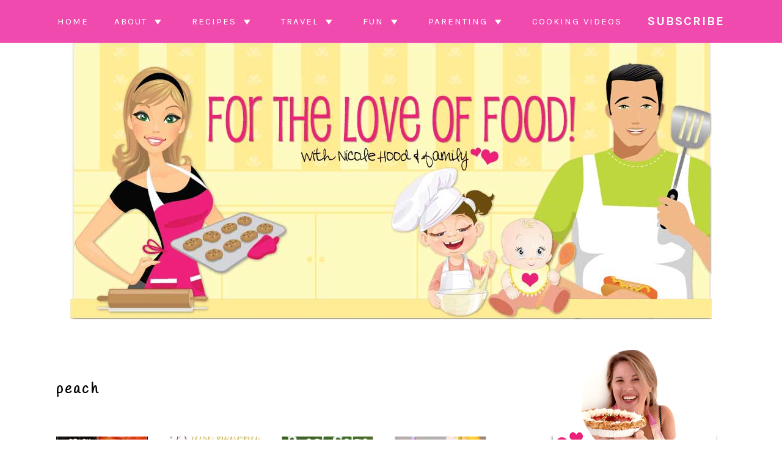

--- FILE ---
content_type: text/html; charset=UTF-8
request_url: https://www.4theloveoffoodblog.com/tag/peach/
body_size: 21498
content:
<!DOCTYPE html>
<html lang="en-US">
<head ><meta charset="UTF-8" /><script>if(navigator.userAgent.match(/MSIE|Internet Explorer/i)||navigator.userAgent.match(/Trident\/7\..*?rv:11/i)){var href=document.location.href;if(!href.match(/[?&]nowprocket/)){if(href.indexOf("?")==-1){if(href.indexOf("#")==-1){document.location.href=href+"?nowprocket=1"}else{document.location.href=href.replace("#","?nowprocket=1#")}}else{if(href.indexOf("#")==-1){document.location.href=href+"&nowprocket=1"}else{document.location.href=href.replace("#","&nowprocket=1#")}}}}</script><script>(()=>{class RocketLazyLoadScripts{constructor(){this.v="2.0.4",this.userEvents=["keydown","keyup","mousedown","mouseup","mousemove","mouseover","mouseout","touchmove","touchstart","touchend","touchcancel","wheel","click","dblclick","input"],this.attributeEvents=["onblur","onclick","oncontextmenu","ondblclick","onfocus","onmousedown","onmouseenter","onmouseleave","onmousemove","onmouseout","onmouseover","onmouseup","onmousewheel","onscroll","onsubmit"]}async t(){this.i(),this.o(),/iP(ad|hone)/.test(navigator.userAgent)&&this.h(),this.u(),this.l(this),this.m(),this.k(this),this.p(this),this._(),await Promise.all([this.R(),this.L()]),this.lastBreath=Date.now(),this.S(this),this.P(),this.D(),this.O(),this.M(),await this.C(this.delayedScripts.normal),await this.C(this.delayedScripts.defer),await this.C(this.delayedScripts.async),await this.T(),await this.F(),await this.j(),await this.A(),window.dispatchEvent(new Event("rocket-allScriptsLoaded")),this.everythingLoaded=!0,this.lastTouchEnd&&await new Promise(t=>setTimeout(t,500-Date.now()+this.lastTouchEnd)),this.I(),this.H(),this.U(),this.W()}i(){this.CSPIssue=sessionStorage.getItem("rocketCSPIssue"),document.addEventListener("securitypolicyviolation",t=>{this.CSPIssue||"script-src-elem"!==t.violatedDirective||"data"!==t.blockedURI||(this.CSPIssue=!0,sessionStorage.setItem("rocketCSPIssue",!0))},{isRocket:!0})}o(){window.addEventListener("pageshow",t=>{this.persisted=t.persisted,this.realWindowLoadedFired=!0},{isRocket:!0}),window.addEventListener("pagehide",()=>{this.onFirstUserAction=null},{isRocket:!0})}h(){let t;function e(e){t=e}window.addEventListener("touchstart",e,{isRocket:!0}),window.addEventListener("touchend",function i(o){o.changedTouches[0]&&t.changedTouches[0]&&Math.abs(o.changedTouches[0].pageX-t.changedTouches[0].pageX)<10&&Math.abs(o.changedTouches[0].pageY-t.changedTouches[0].pageY)<10&&o.timeStamp-t.timeStamp<200&&(window.removeEventListener("touchstart",e,{isRocket:!0}),window.removeEventListener("touchend",i,{isRocket:!0}),"INPUT"===o.target.tagName&&"text"===o.target.type||(o.target.dispatchEvent(new TouchEvent("touchend",{target:o.target,bubbles:!0})),o.target.dispatchEvent(new MouseEvent("mouseover",{target:o.target,bubbles:!0})),o.target.dispatchEvent(new PointerEvent("click",{target:o.target,bubbles:!0,cancelable:!0,detail:1,clientX:o.changedTouches[0].clientX,clientY:o.changedTouches[0].clientY})),event.preventDefault()))},{isRocket:!0})}q(t){this.userActionTriggered||("mousemove"!==t.type||this.firstMousemoveIgnored?"keyup"===t.type||"mouseover"===t.type||"mouseout"===t.type||(this.userActionTriggered=!0,this.onFirstUserAction&&this.onFirstUserAction()):this.firstMousemoveIgnored=!0),"click"===t.type&&t.preventDefault(),t.stopPropagation(),t.stopImmediatePropagation(),"touchstart"===this.lastEvent&&"touchend"===t.type&&(this.lastTouchEnd=Date.now()),"click"===t.type&&(this.lastTouchEnd=0),this.lastEvent=t.type,t.composedPath&&t.composedPath()[0].getRootNode()instanceof ShadowRoot&&(t.rocketTarget=t.composedPath()[0]),this.savedUserEvents.push(t)}u(){this.savedUserEvents=[],this.userEventHandler=this.q.bind(this),this.userEvents.forEach(t=>window.addEventListener(t,this.userEventHandler,{passive:!1,isRocket:!0})),document.addEventListener("visibilitychange",this.userEventHandler,{isRocket:!0})}U(){this.userEvents.forEach(t=>window.removeEventListener(t,this.userEventHandler,{passive:!1,isRocket:!0})),document.removeEventListener("visibilitychange",this.userEventHandler,{isRocket:!0}),this.savedUserEvents.forEach(t=>{(t.rocketTarget||t.target).dispatchEvent(new window[t.constructor.name](t.type,t))})}m(){const t="return false",e=Array.from(this.attributeEvents,t=>"data-rocket-"+t),i="["+this.attributeEvents.join("],[")+"]",o="[data-rocket-"+this.attributeEvents.join("],[data-rocket-")+"]",s=(e,i,o)=>{o&&o!==t&&(e.setAttribute("data-rocket-"+i,o),e["rocket"+i]=new Function("event",o),e.setAttribute(i,t))};new MutationObserver(t=>{for(const n of t)"attributes"===n.type&&(n.attributeName.startsWith("data-rocket-")||this.everythingLoaded?n.attributeName.startsWith("data-rocket-")&&this.everythingLoaded&&this.N(n.target,n.attributeName.substring(12)):s(n.target,n.attributeName,n.target.getAttribute(n.attributeName))),"childList"===n.type&&n.addedNodes.forEach(t=>{if(t.nodeType===Node.ELEMENT_NODE)if(this.everythingLoaded)for(const i of[t,...t.querySelectorAll(o)])for(const t of i.getAttributeNames())e.includes(t)&&this.N(i,t.substring(12));else for(const e of[t,...t.querySelectorAll(i)])for(const t of e.getAttributeNames())this.attributeEvents.includes(t)&&s(e,t,e.getAttribute(t))})}).observe(document,{subtree:!0,childList:!0,attributeFilter:[...this.attributeEvents,...e]})}I(){this.attributeEvents.forEach(t=>{document.querySelectorAll("[data-rocket-"+t+"]").forEach(e=>{this.N(e,t)})})}N(t,e){const i=t.getAttribute("data-rocket-"+e);i&&(t.setAttribute(e,i),t.removeAttribute("data-rocket-"+e))}k(t){Object.defineProperty(HTMLElement.prototype,"onclick",{get(){return this.rocketonclick||null},set(e){this.rocketonclick=e,this.setAttribute(t.everythingLoaded?"onclick":"data-rocket-onclick","this.rocketonclick(event)")}})}S(t){function e(e,i){let o=e[i];e[i]=null,Object.defineProperty(e,i,{get:()=>o,set(s){t.everythingLoaded?o=s:e["rocket"+i]=o=s}})}e(document,"onreadystatechange"),e(window,"onload"),e(window,"onpageshow");try{Object.defineProperty(document,"readyState",{get:()=>t.rocketReadyState,set(e){t.rocketReadyState=e},configurable:!0}),document.readyState="loading"}catch(t){console.log("WPRocket DJE readyState conflict, bypassing")}}l(t){this.originalAddEventListener=EventTarget.prototype.addEventListener,this.originalRemoveEventListener=EventTarget.prototype.removeEventListener,this.savedEventListeners=[],EventTarget.prototype.addEventListener=function(e,i,o){o&&o.isRocket||!t.B(e,this)&&!t.userEvents.includes(e)||t.B(e,this)&&!t.userActionTriggered||e.startsWith("rocket-")||t.everythingLoaded?t.originalAddEventListener.call(this,e,i,o):(t.savedEventListeners.push({target:this,remove:!1,type:e,func:i,options:o}),"mouseenter"!==e&&"mouseleave"!==e||t.originalAddEventListener.call(this,e,t.savedUserEvents.push,o))},EventTarget.prototype.removeEventListener=function(e,i,o){o&&o.isRocket||!t.B(e,this)&&!t.userEvents.includes(e)||t.B(e,this)&&!t.userActionTriggered||e.startsWith("rocket-")||t.everythingLoaded?t.originalRemoveEventListener.call(this,e,i,o):t.savedEventListeners.push({target:this,remove:!0,type:e,func:i,options:o})}}J(t,e){this.savedEventListeners=this.savedEventListeners.filter(i=>{let o=i.type,s=i.target||window;return e!==o||t!==s||(this.B(o,s)&&(i.type="rocket-"+o),this.$(i),!1)})}H(){EventTarget.prototype.addEventListener=this.originalAddEventListener,EventTarget.prototype.removeEventListener=this.originalRemoveEventListener,this.savedEventListeners.forEach(t=>this.$(t))}$(t){t.remove?this.originalRemoveEventListener.call(t.target,t.type,t.func,t.options):this.originalAddEventListener.call(t.target,t.type,t.func,t.options)}p(t){let e;function i(e){return t.everythingLoaded?e:e.split(" ").map(t=>"load"===t||t.startsWith("load.")?"rocket-jquery-load":t).join(" ")}function o(o){function s(e){const s=o.fn[e];o.fn[e]=o.fn.init.prototype[e]=function(){return this[0]===window&&t.userActionTriggered&&("string"==typeof arguments[0]||arguments[0]instanceof String?arguments[0]=i(arguments[0]):"object"==typeof arguments[0]&&Object.keys(arguments[0]).forEach(t=>{const e=arguments[0][t];delete arguments[0][t],arguments[0][i(t)]=e})),s.apply(this,arguments),this}}if(o&&o.fn&&!t.allJQueries.includes(o)){const e={DOMContentLoaded:[],"rocket-DOMContentLoaded":[]};for(const t in e)document.addEventListener(t,()=>{e[t].forEach(t=>t())},{isRocket:!0});o.fn.ready=o.fn.init.prototype.ready=function(i){function s(){parseInt(o.fn.jquery)>2?setTimeout(()=>i.bind(document)(o)):i.bind(document)(o)}return"function"==typeof i&&(t.realDomReadyFired?!t.userActionTriggered||t.fauxDomReadyFired?s():e["rocket-DOMContentLoaded"].push(s):e.DOMContentLoaded.push(s)),o([])},s("on"),s("one"),s("off"),t.allJQueries.push(o)}e=o}t.allJQueries=[],o(window.jQuery),Object.defineProperty(window,"jQuery",{get:()=>e,set(t){o(t)}})}P(){const t=new Map;document.write=document.writeln=function(e){const i=document.currentScript,o=document.createRange(),s=i.parentElement;let n=t.get(i);void 0===n&&(n=i.nextSibling,t.set(i,n));const c=document.createDocumentFragment();o.setStart(c,0),c.appendChild(o.createContextualFragment(e)),s.insertBefore(c,n)}}async R(){return new Promise(t=>{this.userActionTriggered?t():this.onFirstUserAction=t})}async L(){return new Promise(t=>{document.addEventListener("DOMContentLoaded",()=>{this.realDomReadyFired=!0,t()},{isRocket:!0})})}async j(){return this.realWindowLoadedFired?Promise.resolve():new Promise(t=>{window.addEventListener("load",t,{isRocket:!0})})}M(){this.pendingScripts=[];this.scriptsMutationObserver=new MutationObserver(t=>{for(const e of t)e.addedNodes.forEach(t=>{"SCRIPT"!==t.tagName||t.noModule||t.isWPRocket||this.pendingScripts.push({script:t,promise:new Promise(e=>{const i=()=>{const i=this.pendingScripts.findIndex(e=>e.script===t);i>=0&&this.pendingScripts.splice(i,1),e()};t.addEventListener("load",i,{isRocket:!0}),t.addEventListener("error",i,{isRocket:!0}),setTimeout(i,1e3)})})})}),this.scriptsMutationObserver.observe(document,{childList:!0,subtree:!0})}async F(){await this.X(),this.pendingScripts.length?(await this.pendingScripts[0].promise,await this.F()):this.scriptsMutationObserver.disconnect()}D(){this.delayedScripts={normal:[],async:[],defer:[]},document.querySelectorAll("script[type$=rocketlazyloadscript]").forEach(t=>{t.hasAttribute("data-rocket-src")?t.hasAttribute("async")&&!1!==t.async?this.delayedScripts.async.push(t):t.hasAttribute("defer")&&!1!==t.defer||"module"===t.getAttribute("data-rocket-type")?this.delayedScripts.defer.push(t):this.delayedScripts.normal.push(t):this.delayedScripts.normal.push(t)})}async _(){await this.L();let t=[];document.querySelectorAll("script[type$=rocketlazyloadscript][data-rocket-src]").forEach(e=>{let i=e.getAttribute("data-rocket-src");if(i&&!i.startsWith("data:")){i.startsWith("//")&&(i=location.protocol+i);try{const o=new URL(i).origin;o!==location.origin&&t.push({src:o,crossOrigin:e.crossOrigin||"module"===e.getAttribute("data-rocket-type")})}catch(t){}}}),t=[...new Map(t.map(t=>[JSON.stringify(t),t])).values()],this.Y(t,"preconnect")}async G(t){if(await this.K(),!0!==t.noModule||!("noModule"in HTMLScriptElement.prototype))return new Promise(e=>{let i;function o(){(i||t).setAttribute("data-rocket-status","executed"),e()}try{if(navigator.userAgent.includes("Firefox/")||""===navigator.vendor||this.CSPIssue)i=document.createElement("script"),[...t.attributes].forEach(t=>{let e=t.nodeName;"type"!==e&&("data-rocket-type"===e&&(e="type"),"data-rocket-src"===e&&(e="src"),i.setAttribute(e,t.nodeValue))}),t.text&&(i.text=t.text),t.nonce&&(i.nonce=t.nonce),i.hasAttribute("src")?(i.addEventListener("load",o,{isRocket:!0}),i.addEventListener("error",()=>{i.setAttribute("data-rocket-status","failed-network"),e()},{isRocket:!0}),setTimeout(()=>{i.isConnected||e()},1)):(i.text=t.text,o()),i.isWPRocket=!0,t.parentNode.replaceChild(i,t);else{const i=t.getAttribute("data-rocket-type"),s=t.getAttribute("data-rocket-src");i?(t.type=i,t.removeAttribute("data-rocket-type")):t.removeAttribute("type"),t.addEventListener("load",o,{isRocket:!0}),t.addEventListener("error",i=>{this.CSPIssue&&i.target.src.startsWith("data:")?(console.log("WPRocket: CSP fallback activated"),t.removeAttribute("src"),this.G(t).then(e)):(t.setAttribute("data-rocket-status","failed-network"),e())},{isRocket:!0}),s?(t.fetchPriority="high",t.removeAttribute("data-rocket-src"),t.src=s):t.src="data:text/javascript;base64,"+window.btoa(unescape(encodeURIComponent(t.text)))}}catch(i){t.setAttribute("data-rocket-status","failed-transform"),e()}});t.setAttribute("data-rocket-status","skipped")}async C(t){const e=t.shift();return e?(e.isConnected&&await this.G(e),this.C(t)):Promise.resolve()}O(){this.Y([...this.delayedScripts.normal,...this.delayedScripts.defer,...this.delayedScripts.async],"preload")}Y(t,e){this.trash=this.trash||[];let i=!0;var o=document.createDocumentFragment();t.forEach(t=>{const s=t.getAttribute&&t.getAttribute("data-rocket-src")||t.src;if(s&&!s.startsWith("data:")){const n=document.createElement("link");n.href=s,n.rel=e,"preconnect"!==e&&(n.as="script",n.fetchPriority=i?"high":"low"),t.getAttribute&&"module"===t.getAttribute("data-rocket-type")&&(n.crossOrigin=!0),t.crossOrigin&&(n.crossOrigin=t.crossOrigin),t.integrity&&(n.integrity=t.integrity),t.nonce&&(n.nonce=t.nonce),o.appendChild(n),this.trash.push(n),i=!1}}),document.head.appendChild(o)}W(){this.trash.forEach(t=>t.remove())}async T(){try{document.readyState="interactive"}catch(t){}this.fauxDomReadyFired=!0;try{await this.K(),this.J(document,"readystatechange"),document.dispatchEvent(new Event("rocket-readystatechange")),await this.K(),document.rocketonreadystatechange&&document.rocketonreadystatechange(),await this.K(),this.J(document,"DOMContentLoaded"),document.dispatchEvent(new Event("rocket-DOMContentLoaded")),await this.K(),this.J(window,"DOMContentLoaded"),window.dispatchEvent(new Event("rocket-DOMContentLoaded"))}catch(t){console.error(t)}}async A(){try{document.readyState="complete"}catch(t){}try{await this.K(),this.J(document,"readystatechange"),document.dispatchEvent(new Event("rocket-readystatechange")),await this.K(),document.rocketonreadystatechange&&document.rocketonreadystatechange(),await this.K(),this.J(window,"load"),window.dispatchEvent(new Event("rocket-load")),await this.K(),window.rocketonload&&window.rocketonload(),await this.K(),this.allJQueries.forEach(t=>t(window).trigger("rocket-jquery-load")),await this.K(),this.J(window,"pageshow");const t=new Event("rocket-pageshow");t.persisted=this.persisted,window.dispatchEvent(t),await this.K(),window.rocketonpageshow&&window.rocketonpageshow({persisted:this.persisted})}catch(t){console.error(t)}}async K(){Date.now()-this.lastBreath>45&&(await this.X(),this.lastBreath=Date.now())}async X(){return document.hidden?new Promise(t=>setTimeout(t)):new Promise(t=>requestAnimationFrame(t))}B(t,e){return e===document&&"readystatechange"===t||(e===document&&"DOMContentLoaded"===t||(e===window&&"DOMContentLoaded"===t||(e===window&&"load"===t||e===window&&"pageshow"===t)))}static run(){(new RocketLazyLoadScripts).t()}}RocketLazyLoadScripts.run()})();</script>

<meta name="viewport" content="width=device-width, initial-scale=1" />
<meta name='robots' content='noindex, follow' />

	<!-- This site is optimized with the Yoast SEO plugin v26.7 - https://yoast.com/wordpress/plugins/seo/ -->
	<title>peach Archives - For the Love of Food</title>
<link data-rocket-preload as="style" href="https://fonts.googleapis.com/css2?family=Handlee&#038;display=swap" rel="preload">
<link data-rocket-preload as="style" href="https://fonts.googleapis.com/css?family=Muli%3Aregular%2Citalic%2C300%2C300italic%7CKarla%3Aregular%2Citalic%2C700%2C700italic%26amp%3Bsubset%3Dlatin%2C&#038;display=swap" rel="preload">
<link href="https://fonts.googleapis.com/css2?family=Handlee&#038;display=swap" media="print" onload="this.media=&#039;all&#039;" rel="stylesheet">
<noscript><link rel="stylesheet" href="https://fonts.googleapis.com/css2?family=Handlee&#038;display=swap"></noscript>
<link href="https://fonts.googleapis.com/css?family=Muli%3Aregular%2Citalic%2C300%2C300italic%7CKarla%3Aregular%2Citalic%2C700%2C700italic%26amp%3Bsubset%3Dlatin%2C&#038;display=swap" media="print" onload="this.media=&#039;all&#039;" rel="stylesheet">
<noscript><link rel="stylesheet" href="https://fonts.googleapis.com/css?family=Muli%3Aregular%2Citalic%2C300%2C300italic%7CKarla%3Aregular%2Citalic%2C700%2C700italic%26amp%3Bsubset%3Dlatin%2C&#038;display=swap"></noscript>
	<meta property="og:locale" content="en_US" />
	<meta property="og:type" content="article" />
	<meta property="og:title" content="peach Archives - For the Love of Food" />
	<meta property="og:url" content="https://www.4theloveoffoodblog.com/tag/peach/" />
	<meta property="og:site_name" content="For the Love of Food" />
	<meta name="twitter:card" content="summary_large_image" />
	<meta name="twitter:site" content="@FLChefNicole" />
	<script type="application/ld+json" class="yoast-schema-graph">{"@context":"https://schema.org","@graph":[{"@type":"CollectionPage","@id":"https://www.4theloveoffoodblog.com/tag/peach/","url":"https://www.4theloveoffoodblog.com/tag/peach/","name":"peach Archives - For the Love of Food","isPartOf":{"@id":"https://www.4theloveoffoodblog.com/#website"},"primaryImageOfPage":{"@id":"https://www.4theloveoffoodblog.com/tag/peach/#primaryimage"},"image":{"@id":"https://www.4theloveoffoodblog.com/tag/peach/#primaryimage"},"thumbnailUrl":"https://www.4theloveoffoodblog.com/wp-content/uploads/2019/04/strawpeachpunch.jpg","breadcrumb":{"@id":"https://www.4theloveoffoodblog.com/tag/peach/#breadcrumb"},"inLanguage":"en-US"},{"@type":"ImageObject","inLanguage":"en-US","@id":"https://www.4theloveoffoodblog.com/tag/peach/#primaryimage","url":"https://www.4theloveoffoodblog.com/wp-content/uploads/2019/04/strawpeachpunch.jpg","contentUrl":"https://www.4theloveoffoodblog.com/wp-content/uploads/2019/04/strawpeachpunch.jpg","width":1074,"height":1600},{"@type":"BreadcrumbList","@id":"https://www.4theloveoffoodblog.com/tag/peach/#breadcrumb","itemListElement":[{"@type":"ListItem","position":1,"name":"Home","item":"https://www.4theloveoffoodblog.com/"},{"@type":"ListItem","position":2,"name":"peach"}]},{"@type":"WebSite","@id":"https://www.4theloveoffoodblog.com/#website","url":"https://www.4theloveoffoodblog.com/","name":"For the Love of Food","description":"Sharing home cooked, family friendly recipes, reviews, projects, &amp; parties from my family to yours!","publisher":{"@id":"https://www.4theloveoffoodblog.com/#organization"},"potentialAction":[{"@type":"SearchAction","target":{"@type":"EntryPoint","urlTemplate":"https://www.4theloveoffoodblog.com/?s={search_term_string}"},"query-input":{"@type":"PropertyValueSpecification","valueRequired":true,"valueName":"search_term_string"}}],"inLanguage":"en-US"},{"@type":"Organization","@id":"https://www.4theloveoffoodblog.com/#organization","name":"For the Love of Food","url":"https://www.4theloveoffoodblog.com/","logo":{"@type":"ImageObject","inLanguage":"en-US","@id":"https://www.4theloveoffoodblog.com/#/schema/logo/image/","url":"https://www.4theloveoffoodblog.com/wp-content/uploads/2019/08/nicole.png","contentUrl":"https://www.4theloveoffoodblog.com/wp-content/uploads/2019/08/nicole.png","width":1050,"height":453,"caption":"For the Love of Food"},"image":{"@id":"https://www.4theloveoffoodblog.com/#/schema/logo/image/"},"sameAs":["https://www.facebook.com/ForTheLoveOfFoodBlog","https://x.com/FLChefNicole","https://www.instagram.com/FlChefNicole/","http://pinterest.com/flchefnicole/","https://www.youtube.com/c/NicoleHoodfoodie"]}]}</script>
	<!-- / Yoast SEO plugin. -->


<link rel='dns-prefetch' href='//scripts.mediavine.com' />
<link rel='dns-prefetch' href='//stats.wp.com' />
<link rel='dns-prefetch' href='//fonts.googleapis.com' />
<link rel='dns-prefetch' href='//maxcdn.bootstrapcdn.com' />
<link href='https://fonts.gstatic.com' crossorigin rel='preconnect' />
<link rel="alternate" type="application/rss+xml" title="For the Love of Food &raquo; Feed" href="https://www.4theloveoffoodblog.com/feed/" />
<link rel="alternate" type="application/rss+xml" title="For the Love of Food &raquo; Comments Feed" href="https://www.4theloveoffoodblog.com/comments/feed/" />
<link rel="alternate" type="application/rss+xml" title="For the Love of Food &raquo; peach Tag Feed" href="https://www.4theloveoffoodblog.com/tag/peach/feed/" />
<link rel="alternate" type="application/rss+xml" title="For the Love of Food &raquo; Stories Feed" href="https://www.4theloveoffoodblog.com/web-stories/feed/"><script type="rocketlazyloadscript">(()=>{"use strict";const e=[400,500,600,700,800,900],t=e=>`wprm-min-${e}`,n=e=>`wprm-max-${e}`,s=new Set,o="ResizeObserver"in window,r=o?new ResizeObserver((e=>{for(const t of e)c(t.target)})):null,i=.5/(window.devicePixelRatio||1);function c(s){const o=s.getBoundingClientRect().width||0;for(let r=0;r<e.length;r++){const c=e[r],a=o<=c+i;o>c+i?s.classList.add(t(c)):s.classList.remove(t(c)),a?s.classList.add(n(c)):s.classList.remove(n(c))}}function a(e){s.has(e)||(s.add(e),r&&r.observe(e),c(e))}!function(e=document){e.querySelectorAll(".wprm-recipe").forEach(a)}();if(new MutationObserver((e=>{for(const t of e)for(const e of t.addedNodes)e instanceof Element&&(e.matches?.(".wprm-recipe")&&a(e),e.querySelectorAll?.(".wprm-recipe").forEach(a))})).observe(document.documentElement,{childList:!0,subtree:!0}),!o){let e=0;addEventListener("resize",(()=>{e&&cancelAnimationFrame(e),e=requestAnimationFrame((()=>s.forEach(c)))}),{passive:!0})}})();</script><style id='wp-img-auto-sizes-contain-inline-css' type='text/css'>
img:is([sizes=auto i],[sizes^="auto," i]){contain-intrinsic-size:3000px 1500px}
/*# sourceURL=wp-img-auto-sizes-contain-inline-css */
</style>
<link rel='stylesheet' id='sbi_styles-css' href='https://www.4theloveoffoodblog.com/wp-content/plugins/instagram-feed-pro/css/sbi-styles.min.css?ver=6.9.0' type='text/css' media='all' />
<link data-minify="1" rel='stylesheet' id='foodie-pro-theme-css' href='https://www.4theloveoffoodblog.com/wp-content/cache/min/1/wp-content/themes/foodiepro-v400/style.css?ver=1734043047' type='text/css' media='all' />
<style id='foodie-pro-theme-inline-css' type='text/css'>
.site-title a, .site-title a:hover{color:#f04aae;}a, .entry-meta a, .post-info a, .post-meta a, .site-footer a, .entry-content a{color:#f04aae;}a:hover, .entry-meta a:hover, .post-info a:hover, .post-meta a:hover, .site-footer a:hover{color:#f04aae;}.genesis-nav-menu > li > a:hover, .genesis-nav-menu > .current-menu-item > a{color:#f04aae;}.button, button, .enews-widget input[type="submit"], a.more-link, .more-from-category a, .sidebar .button, .sidebar .more-from-category a{background:#f04aae;}.button, button, .enews-widget input[type="submit"], a.more-link, .more-from-category a{border-color:#f04aae;}.button:hover, button:hover, .enews-widget input[type="submit"]:hover, a.more-link:hover, .more-from-category a:hover{color:#f04aae;}body, .site-description, .sidebar .featured-content .entry-title{font-family:"Muli","Helvetica Neue",sans-serif;}.genesis-nav-menu{font-family:"Karla","Helvetica Neue",sans-serif;}h1, h2, h3, h4, h5, h6, .site-title, .entry-title, .widgettitle{font-family:"Karla","Helvetica Neue",sans-serif;}.entry-title{font-family:"Karla","Helvetica Neue",sans-serif;}.button, .button-secondary, button, input[type="button"], input[type="reset"], input[type="submit"], a.more-link, .more-from-category a{font-family:"Karla","Helvetica Neue",sans-serif;}
/*# sourceURL=foodie-pro-theme-inline-css */
</style>
<style id='wp-emoji-styles-inline-css' type='text/css'>

	img.wp-smiley, img.emoji {
		display: inline !important;
		border: none !important;
		box-shadow: none !important;
		height: 1em !important;
		width: 1em !important;
		margin: 0 0.07em !important;
		vertical-align: -0.1em !important;
		background: none !important;
		padding: 0 !important;
	}
/*# sourceURL=wp-emoji-styles-inline-css */
</style>
<style id='wp-block-library-inline-css' type='text/css'>
:root{--wp-block-synced-color:#7a00df;--wp-block-synced-color--rgb:122,0,223;--wp-bound-block-color:var(--wp-block-synced-color);--wp-editor-canvas-background:#ddd;--wp-admin-theme-color:#007cba;--wp-admin-theme-color--rgb:0,124,186;--wp-admin-theme-color-darker-10:#006ba1;--wp-admin-theme-color-darker-10--rgb:0,107,160.5;--wp-admin-theme-color-darker-20:#005a87;--wp-admin-theme-color-darker-20--rgb:0,90,135;--wp-admin-border-width-focus:2px}@media (min-resolution:192dpi){:root{--wp-admin-border-width-focus:1.5px}}.wp-element-button{cursor:pointer}:root .has-very-light-gray-background-color{background-color:#eee}:root .has-very-dark-gray-background-color{background-color:#313131}:root .has-very-light-gray-color{color:#eee}:root .has-very-dark-gray-color{color:#313131}:root .has-vivid-green-cyan-to-vivid-cyan-blue-gradient-background{background:linear-gradient(135deg,#00d084,#0693e3)}:root .has-purple-crush-gradient-background{background:linear-gradient(135deg,#34e2e4,#4721fb 50%,#ab1dfe)}:root .has-hazy-dawn-gradient-background{background:linear-gradient(135deg,#faaca8,#dad0ec)}:root .has-subdued-olive-gradient-background{background:linear-gradient(135deg,#fafae1,#67a671)}:root .has-atomic-cream-gradient-background{background:linear-gradient(135deg,#fdd79a,#004a59)}:root .has-nightshade-gradient-background{background:linear-gradient(135deg,#330968,#31cdcf)}:root .has-midnight-gradient-background{background:linear-gradient(135deg,#020381,#2874fc)}:root{--wp--preset--font-size--normal:16px;--wp--preset--font-size--huge:42px}.has-regular-font-size{font-size:1em}.has-larger-font-size{font-size:2.625em}.has-normal-font-size{font-size:var(--wp--preset--font-size--normal)}.has-huge-font-size{font-size:var(--wp--preset--font-size--huge)}.has-text-align-center{text-align:center}.has-text-align-left{text-align:left}.has-text-align-right{text-align:right}.has-fit-text{white-space:nowrap!important}#end-resizable-editor-section{display:none}.aligncenter{clear:both}.items-justified-left{justify-content:flex-start}.items-justified-center{justify-content:center}.items-justified-right{justify-content:flex-end}.items-justified-space-between{justify-content:space-between}.screen-reader-text{border:0;clip-path:inset(50%);height:1px;margin:-1px;overflow:hidden;padding:0;position:absolute;width:1px;word-wrap:normal!important}.screen-reader-text:focus{background-color:#ddd;clip-path:none;color:#444;display:block;font-size:1em;height:auto;left:5px;line-height:normal;padding:15px 23px 14px;text-decoration:none;top:5px;width:auto;z-index:100000}html :where(.has-border-color){border-style:solid}html :where([style*=border-top-color]){border-top-style:solid}html :where([style*=border-right-color]){border-right-style:solid}html :where([style*=border-bottom-color]){border-bottom-style:solid}html :where([style*=border-left-color]){border-left-style:solid}html :where([style*=border-width]){border-style:solid}html :where([style*=border-top-width]){border-top-style:solid}html :where([style*=border-right-width]){border-right-style:solid}html :where([style*=border-bottom-width]){border-bottom-style:solid}html :where([style*=border-left-width]){border-left-style:solid}html :where(img[class*=wp-image-]){height:auto;max-width:100%}:where(figure){margin:0 0 1em}html :where(.is-position-sticky){--wp-admin--admin-bar--position-offset:var(--wp-admin--admin-bar--height,0px)}@media screen and (max-width:600px){html :where(.is-position-sticky){--wp-admin--admin-bar--position-offset:0px}}

/*# sourceURL=wp-block-library-inline-css */
</style><style id='global-styles-inline-css' type='text/css'>
:root{--wp--preset--aspect-ratio--square: 1;--wp--preset--aspect-ratio--4-3: 4/3;--wp--preset--aspect-ratio--3-4: 3/4;--wp--preset--aspect-ratio--3-2: 3/2;--wp--preset--aspect-ratio--2-3: 2/3;--wp--preset--aspect-ratio--16-9: 16/9;--wp--preset--aspect-ratio--9-16: 9/16;--wp--preset--color--black: #000000;--wp--preset--color--cyan-bluish-gray: #abb8c3;--wp--preset--color--white: #ffffff;--wp--preset--color--pale-pink: #f78da7;--wp--preset--color--vivid-red: #cf2e2e;--wp--preset--color--luminous-vivid-orange: #ff6900;--wp--preset--color--luminous-vivid-amber: #fcb900;--wp--preset--color--light-green-cyan: #7bdcb5;--wp--preset--color--vivid-green-cyan: #00d084;--wp--preset--color--pale-cyan-blue: #8ed1fc;--wp--preset--color--vivid-cyan-blue: #0693e3;--wp--preset--color--vivid-purple: #9b51e0;--wp--preset--gradient--vivid-cyan-blue-to-vivid-purple: linear-gradient(135deg,rgb(6,147,227) 0%,rgb(155,81,224) 100%);--wp--preset--gradient--light-green-cyan-to-vivid-green-cyan: linear-gradient(135deg,rgb(122,220,180) 0%,rgb(0,208,130) 100%);--wp--preset--gradient--luminous-vivid-amber-to-luminous-vivid-orange: linear-gradient(135deg,rgb(252,185,0) 0%,rgb(255,105,0) 100%);--wp--preset--gradient--luminous-vivid-orange-to-vivid-red: linear-gradient(135deg,rgb(255,105,0) 0%,rgb(207,46,46) 100%);--wp--preset--gradient--very-light-gray-to-cyan-bluish-gray: linear-gradient(135deg,rgb(238,238,238) 0%,rgb(169,184,195) 100%);--wp--preset--gradient--cool-to-warm-spectrum: linear-gradient(135deg,rgb(74,234,220) 0%,rgb(151,120,209) 20%,rgb(207,42,186) 40%,rgb(238,44,130) 60%,rgb(251,105,98) 80%,rgb(254,248,76) 100%);--wp--preset--gradient--blush-light-purple: linear-gradient(135deg,rgb(255,206,236) 0%,rgb(152,150,240) 100%);--wp--preset--gradient--blush-bordeaux: linear-gradient(135deg,rgb(254,205,165) 0%,rgb(254,45,45) 50%,rgb(107,0,62) 100%);--wp--preset--gradient--luminous-dusk: linear-gradient(135deg,rgb(255,203,112) 0%,rgb(199,81,192) 50%,rgb(65,88,208) 100%);--wp--preset--gradient--pale-ocean: linear-gradient(135deg,rgb(255,245,203) 0%,rgb(182,227,212) 50%,rgb(51,167,181) 100%);--wp--preset--gradient--electric-grass: linear-gradient(135deg,rgb(202,248,128) 0%,rgb(113,206,126) 100%);--wp--preset--gradient--midnight: linear-gradient(135deg,rgb(2,3,129) 0%,rgb(40,116,252) 100%);--wp--preset--font-size--small: 13px;--wp--preset--font-size--medium: 20px;--wp--preset--font-size--large: 36px;--wp--preset--font-size--x-large: 42px;--wp--preset--spacing--20: 0.44rem;--wp--preset--spacing--30: 0.67rem;--wp--preset--spacing--40: 1rem;--wp--preset--spacing--50: 1.5rem;--wp--preset--spacing--60: 2.25rem;--wp--preset--spacing--70: 3.38rem;--wp--preset--spacing--80: 5.06rem;--wp--preset--shadow--natural: 6px 6px 9px rgba(0, 0, 0, 0.2);--wp--preset--shadow--deep: 12px 12px 50px rgba(0, 0, 0, 0.4);--wp--preset--shadow--sharp: 6px 6px 0px rgba(0, 0, 0, 0.2);--wp--preset--shadow--outlined: 6px 6px 0px -3px rgb(255, 255, 255), 6px 6px rgb(0, 0, 0);--wp--preset--shadow--crisp: 6px 6px 0px rgb(0, 0, 0);}:where(.is-layout-flex){gap: 0.5em;}:where(.is-layout-grid){gap: 0.5em;}body .is-layout-flex{display: flex;}.is-layout-flex{flex-wrap: wrap;align-items: center;}.is-layout-flex > :is(*, div){margin: 0;}body .is-layout-grid{display: grid;}.is-layout-grid > :is(*, div){margin: 0;}:where(.wp-block-columns.is-layout-flex){gap: 2em;}:where(.wp-block-columns.is-layout-grid){gap: 2em;}:where(.wp-block-post-template.is-layout-flex){gap: 1.25em;}:where(.wp-block-post-template.is-layout-grid){gap: 1.25em;}.has-black-color{color: var(--wp--preset--color--black) !important;}.has-cyan-bluish-gray-color{color: var(--wp--preset--color--cyan-bluish-gray) !important;}.has-white-color{color: var(--wp--preset--color--white) !important;}.has-pale-pink-color{color: var(--wp--preset--color--pale-pink) !important;}.has-vivid-red-color{color: var(--wp--preset--color--vivid-red) !important;}.has-luminous-vivid-orange-color{color: var(--wp--preset--color--luminous-vivid-orange) !important;}.has-luminous-vivid-amber-color{color: var(--wp--preset--color--luminous-vivid-amber) !important;}.has-light-green-cyan-color{color: var(--wp--preset--color--light-green-cyan) !important;}.has-vivid-green-cyan-color{color: var(--wp--preset--color--vivid-green-cyan) !important;}.has-pale-cyan-blue-color{color: var(--wp--preset--color--pale-cyan-blue) !important;}.has-vivid-cyan-blue-color{color: var(--wp--preset--color--vivid-cyan-blue) !important;}.has-vivid-purple-color{color: var(--wp--preset--color--vivid-purple) !important;}.has-black-background-color{background-color: var(--wp--preset--color--black) !important;}.has-cyan-bluish-gray-background-color{background-color: var(--wp--preset--color--cyan-bluish-gray) !important;}.has-white-background-color{background-color: var(--wp--preset--color--white) !important;}.has-pale-pink-background-color{background-color: var(--wp--preset--color--pale-pink) !important;}.has-vivid-red-background-color{background-color: var(--wp--preset--color--vivid-red) !important;}.has-luminous-vivid-orange-background-color{background-color: var(--wp--preset--color--luminous-vivid-orange) !important;}.has-luminous-vivid-amber-background-color{background-color: var(--wp--preset--color--luminous-vivid-amber) !important;}.has-light-green-cyan-background-color{background-color: var(--wp--preset--color--light-green-cyan) !important;}.has-vivid-green-cyan-background-color{background-color: var(--wp--preset--color--vivid-green-cyan) !important;}.has-pale-cyan-blue-background-color{background-color: var(--wp--preset--color--pale-cyan-blue) !important;}.has-vivid-cyan-blue-background-color{background-color: var(--wp--preset--color--vivid-cyan-blue) !important;}.has-vivid-purple-background-color{background-color: var(--wp--preset--color--vivid-purple) !important;}.has-black-border-color{border-color: var(--wp--preset--color--black) !important;}.has-cyan-bluish-gray-border-color{border-color: var(--wp--preset--color--cyan-bluish-gray) !important;}.has-white-border-color{border-color: var(--wp--preset--color--white) !important;}.has-pale-pink-border-color{border-color: var(--wp--preset--color--pale-pink) !important;}.has-vivid-red-border-color{border-color: var(--wp--preset--color--vivid-red) !important;}.has-luminous-vivid-orange-border-color{border-color: var(--wp--preset--color--luminous-vivid-orange) !important;}.has-luminous-vivid-amber-border-color{border-color: var(--wp--preset--color--luminous-vivid-amber) !important;}.has-light-green-cyan-border-color{border-color: var(--wp--preset--color--light-green-cyan) !important;}.has-vivid-green-cyan-border-color{border-color: var(--wp--preset--color--vivid-green-cyan) !important;}.has-pale-cyan-blue-border-color{border-color: var(--wp--preset--color--pale-cyan-blue) !important;}.has-vivid-cyan-blue-border-color{border-color: var(--wp--preset--color--vivid-cyan-blue) !important;}.has-vivid-purple-border-color{border-color: var(--wp--preset--color--vivid-purple) !important;}.has-vivid-cyan-blue-to-vivid-purple-gradient-background{background: var(--wp--preset--gradient--vivid-cyan-blue-to-vivid-purple) !important;}.has-light-green-cyan-to-vivid-green-cyan-gradient-background{background: var(--wp--preset--gradient--light-green-cyan-to-vivid-green-cyan) !important;}.has-luminous-vivid-amber-to-luminous-vivid-orange-gradient-background{background: var(--wp--preset--gradient--luminous-vivid-amber-to-luminous-vivid-orange) !important;}.has-luminous-vivid-orange-to-vivid-red-gradient-background{background: var(--wp--preset--gradient--luminous-vivid-orange-to-vivid-red) !important;}.has-very-light-gray-to-cyan-bluish-gray-gradient-background{background: var(--wp--preset--gradient--very-light-gray-to-cyan-bluish-gray) !important;}.has-cool-to-warm-spectrum-gradient-background{background: var(--wp--preset--gradient--cool-to-warm-spectrum) !important;}.has-blush-light-purple-gradient-background{background: var(--wp--preset--gradient--blush-light-purple) !important;}.has-blush-bordeaux-gradient-background{background: var(--wp--preset--gradient--blush-bordeaux) !important;}.has-luminous-dusk-gradient-background{background: var(--wp--preset--gradient--luminous-dusk) !important;}.has-pale-ocean-gradient-background{background: var(--wp--preset--gradient--pale-ocean) !important;}.has-electric-grass-gradient-background{background: var(--wp--preset--gradient--electric-grass) !important;}.has-midnight-gradient-background{background: var(--wp--preset--gradient--midnight) !important;}.has-small-font-size{font-size: var(--wp--preset--font-size--small) !important;}.has-medium-font-size{font-size: var(--wp--preset--font-size--medium) !important;}.has-large-font-size{font-size: var(--wp--preset--font-size--large) !important;}.has-x-large-font-size{font-size: var(--wp--preset--font-size--x-large) !important;}
/*# sourceURL=global-styles-inline-css */
</style>

<style id='classic-theme-styles-inline-css' type='text/css'>
/*! This file is auto-generated */
.wp-block-button__link{color:#fff;background-color:#32373c;border-radius:9999px;box-shadow:none;text-decoration:none;padding:calc(.667em + 2px) calc(1.333em + 2px);font-size:1.125em}.wp-block-file__button{background:#32373c;color:#fff;text-decoration:none}
/*# sourceURL=/wp-includes/css/classic-themes.min.css */
</style>
<link data-minify="1" rel='stylesheet' id='wprm-public-css' href='https://www.4theloveoffoodblog.com/wp-content/cache/min/1/wp-content/plugins/wp-recipe-maker/dist/public-modern.css?ver=1734043060' type='text/css' media='all' />
<link data-minify="1" rel='stylesheet' id='wprmp-public-css' href='https://www.4theloveoffoodblog.com/wp-content/cache/min/1/wp-content/plugins/wp-recipe-maker-premium/dist/public-premium.css?ver=1734043060' type='text/css' media='all' />

<link data-minify="1" rel='stylesheet' id='font-awesome-css' href='https://www.4theloveoffoodblog.com/wp-content/cache/min/1/font-awesome/latest/css/font-awesome.min.css?ver=1734043047' type='text/css' media='all' />
<link data-minify="1" rel='stylesheet' id='dashicons-css' href='https://www.4theloveoffoodblog.com/wp-content/cache/min/1/wp-includes/css/dashicons.min.css?ver=1734043047' type='text/css' media='all' />
<link data-minify="1" rel="preload" class="mv-grow-style" href="https://www.4theloveoffoodblog.com/wp-content/cache/min/1/wp-content/plugins/social-pug/assets/dist/style-frontend-pro.css?ver=1734043047" as="style"><noscript><link data-minify="1" rel='stylesheet' id='dpsp-frontend-style-pro-css' href='https://www.4theloveoffoodblog.com/wp-content/cache/min/1/wp-content/plugins/social-pug/assets/dist/style-frontend-pro.css?ver=1734043047' type='text/css' media='all' />
</noscript><style id='dpsp-frontend-style-pro-inline-css' type='text/css'>

				@media screen and ( max-width : 720px ) {
					.dpsp-content-wrapper.dpsp-hide-on-mobile,
					.dpsp-share-text.dpsp-hide-on-mobile {
						display: none;
					}
					.dpsp-has-spacing .dpsp-networks-btns-wrapper li {
						margin:0 2% 10px 0;
					}
					.dpsp-network-btn.dpsp-has-label:not(.dpsp-has-count) {
						max-height: 40px;
						padding: 0;
						justify-content: center;
					}
					.dpsp-content-wrapper.dpsp-size-small .dpsp-network-btn.dpsp-has-label:not(.dpsp-has-count){
						max-height: 32px;
					}
					.dpsp-content-wrapper.dpsp-size-large .dpsp-network-btn.dpsp-has-label:not(.dpsp-has-count){
						max-height: 46px;
					}
				}
			
								.dpsp-button-style-1 .dpsp-networks-btns-content.dpsp-networks-btns-wrapper .dpsp-network-btn .dpsp-network-icon,
								.dpsp-button-style-1 .dpsp-networks-btns-content.dpsp-networks-btns-wrapper .dpsp-network-btn {
									--customNetworkColor: #f04aae;
									--customNetworkHoverColor: ;
									background: #f04aae;
									border-color: #f04aae;
								}
							
/*# sourceURL=dpsp-frontend-style-pro-inline-css */
</style>
<link data-minify="1" rel='stylesheet' id='simple-social-icons-font-css' href='https://www.4theloveoffoodblog.com/wp-content/cache/min/1/wp-content/plugins/simple-social-icons/css/style.css?ver=1734043047' type='text/css' media='all' />
<style id='kadence-blocks-global-variables-inline-css' type='text/css'>
:root {--global-kb-font-size-sm:clamp(0.8rem, 0.73rem + 0.217vw, 0.9rem);--global-kb-font-size-md:clamp(1.1rem, 0.995rem + 0.326vw, 1.25rem);--global-kb-font-size-lg:clamp(1.75rem, 1.576rem + 0.543vw, 2rem);--global-kb-font-size-xl:clamp(2.25rem, 1.728rem + 1.63vw, 3rem);--global-kb-font-size-xxl:clamp(2.5rem, 1.456rem + 3.26vw, 4rem);--global-kb-font-size-xxxl:clamp(2.75rem, 0.489rem + 7.065vw, 6rem);}:root {--global-palette1: #3182CE;--global-palette2: #2B6CB0;--global-palette3: #1A202C;--global-palette4: #2D3748;--global-palette5: #4A5568;--global-palette6: #718096;--global-palette7: #EDF2F7;--global-palette8: #F7FAFC;--global-palette9: #ffffff;}
/*# sourceURL=kadence-blocks-global-variables-inline-css */
</style>
<script type="text/javascript" src="https://www.4theloveoffoodblog.com/wp-includes/js/jquery/jquery.min.js?ver=3.7.1" id="jquery-core-js"></script>
<script type="text/javascript" src="https://www.4theloveoffoodblog.com/wp-includes/js/jquery/jquery-migrate.min.js?ver=3.4.1" id="jquery-migrate-js" data-rocket-defer defer></script>
<script type="text/javascript" async="async" fetchpriority="high" data-noptimize="1" data-cfasync="false" src="https://scripts.mediavine.com/tags/4-the-love-of-food.js?ver=d5a449d3845e072e7808570d413fbcd6" id="mv-script-wrapper-js"></script>
<link rel="https://api.w.org/" href="https://www.4theloveoffoodblog.com/wp-json/" /><link rel="alternate" title="JSON" type="application/json" href="https://www.4theloveoffoodblog.com/wp-json/wp/v2/tags/2940" /><link rel="EditURI" type="application/rsd+xml" title="RSD" href="https://www.4theloveoffoodblog.com/xmlrpc.php?rsd" />

<style type="text/css"> .tippy-box[data-theme~="wprm"] { background-color: #333333; color: #FFFFFF; } .tippy-box[data-theme~="wprm"][data-placement^="top"] > .tippy-arrow::before { border-top-color: #333333; } .tippy-box[data-theme~="wprm"][data-placement^="bottom"] > .tippy-arrow::before { border-bottom-color: #333333; } .tippy-box[data-theme~="wprm"][data-placement^="left"] > .tippy-arrow::before { border-left-color: #333333; } .tippy-box[data-theme~="wprm"][data-placement^="right"] > .tippy-arrow::before { border-right-color: #333333; } .tippy-box[data-theme~="wprm"] a { color: #FFFFFF; } .wprm-comment-rating svg { width: 18px !important; height: 18px !important; } img.wprm-comment-rating { width: 90px !important; height: 18px !important; } body { --comment-rating-star-color: #343434; } body { --wprm-popup-font-size: 16px; } body { --wprm-popup-background: #ffffff; } body { --wprm-popup-title: #000000; } body { --wprm-popup-content: #444444; } body { --wprm-popup-button-background: #444444; } body { --wprm-popup-button-text: #ffffff; } body { --wprm-popup-accent: #747B2D; }</style><style type="text/css">.wprm-glossary-term {color: #5A822B;text-decoration: underline;cursor: help;}</style>	<style>img#wpstats{display:none}</style>
		<!-- Google tag (gtag.js) -->
<script async src="https://www.googletagmanager.com/gtag/js?id=G-42QD9FKDT9"></script>
<script type="rocketlazyloadscript">
  window.dataLayer = window.dataLayer || [];
  function gtag(){dataLayer.push(arguments);}
  gtag('js', new Date());

  gtag('config', 'G-42QD9FKDT9');
</script>
<script type="rocketlazyloadscript">
  (function(w, d, t, h, s, n) {
    w.FlodeskObject = n;
    var fn = function() {
      (w[n].q = w[n].q || []).push(arguments);
    };
    w[n] = w[n] || fn;
    var f = d.getElementsByTagName(t)[0];
    var v = '?v=' + Math.floor(new Date().getTime() / (120 * 1000)) * 60;
    var sm = d.createElement(t);
    sm.async = true;
    sm.type = 'module';
    sm.src = h + s + '.mjs' + v;
    f.parentNode.insertBefore(sm, f);
    var sn = d.createElement(t);
    sn.async = true;
    sn.noModule = true;
    sn.src = h + s + '.js' + v;
    f.parentNode.insertBefore(sn, f);
  })(window, document, 'script', 'https://assets.flodesk.com', '/universal', 'fd');
</script><meta name="hubbub-info" description="Hubbub 1.36.3"><link rel="icon" href="https://www.4theloveoffoodblog.com/wp-content/uploads/2019/08/cropped-favicon-1-32x32.png" sizes="32x32" />
<link rel="icon" href="https://www.4theloveoffoodblog.com/wp-content/uploads/2019/08/cropped-favicon-1-192x192.png" sizes="192x192" />
<link rel="apple-touch-icon" href="https://www.4theloveoffoodblog.com/wp-content/uploads/2019/08/cropped-favicon-1-180x180.png" />
<meta name="msapplication-TileImage" content="https://www.4theloveoffoodblog.com/wp-content/uploads/2019/08/cropped-favicon-1-270x270.png" />
		<style type="text/css" id="wp-custom-css">
			.communities {
display: inline-block; 
}

.entry-content .dpsp-pin-it-wrapper {
    display: inline-block !important;
}

.single .post h1 {
    font-size: 2em;
	text-align: center;
}

#featured-post-4 .widgettitle {font-size: 24px;
    color: #f04aae;
}

h1,
h2,
h3,
h4,
h5,
h6, entry-title {
	font-family: 'Handlee', cursive !important; text-transform: none;}

.genesis-nav-menu, .nav-primary {background: #f04aae; border: none; padding: 0}

.genesis-nav-menu .sub-menu a {color: #f04aae !important; }

.genesis-nav-menu a {color: #fff !important;}

.recipe-index img {padding: 0 10px}

a.more-link {color: #fff;}

body {font-size: 18px}

.social img {padding: 0 15px;}

.footer-widgets img {
margin: 20px;
}

.sidebar .widget_search {
    background: #f04aae;
    padding: 5px 20px 30px;
}

#search-2 .widgettitle {color: #fff;}

#text-5 > div > h3, #text-9 > div > h3 {font-size: 24px; color: #f04aae; }

.genesis-nav-menu > .menu-item-has-children > a:after {
	content: "\f140";
	font: normal 26px/1 'dashicons';
	display: inline-block;
	-webkit-font-smoothing: antialiased;
	padding-left: 3px;
	vertical-align: top;
}

.enews-widget {
	background: #f04aae;}

.genesis-nav-menu a {color: #f04aae; font-size: 15px}


h1.entry-title,
.entry-title a, .sidebar .widgettitle {color: #f04aae;}

.sidebar .widgettitle {font-size: 16px;}

.enews .widgettitle {color: #fff;}

.search-form input {font-family: arial;}

@media only screen and (max-width: 500px){

.single .post h1 {
    font-size: 18px;
}
}

@media only screen and (max-width: 940px){
.sub-menu-toggle:before {
content: "\f347";
display: inline-block;
-webkit-font-smoothing: antialiased;
font: normal 16px/1 'dashicons';
padding-left: 3px;
vertical-align: top;
}
.genesis-nav-menu > .menu-item-has-children > a:after{
display: none;
}
.sub-menu-toggle {color: #fff;}
}

@media only screen and (min-width: 599px){
#foodie-social {display: none;}
}

@media all and (min-width:1024px) {
.search-mobile {display:none;
	}
}

.youtube-player {
        position: relative;
        padding-bottom: 56.23%;
        /* Use 75% for 4:3 videos */
        height: 0;
        overflow: hidden;
        max-width: 100%;
        background: #000;
        margin: 5px;
    }
    
    .youtube-player iframe {
        position: absolute;
        top: 0;
        left: 0;
        width: 100%;
        height: 100%;
        z-index: 100;
        background: transparent;
    }
    
    .youtube-player img {
        bottom: 0;
        display: block;
        left: 0;
        margin: auto;
        max-width: 100%;
        width: 100%;
        position: absolute;
        right: 0;
        top: 0;
        border: none;
        height: auto;
        cursor: pointer;
        -webkit-transition: .4s all;
        -moz-transition: .4s all;
        transition: .4s all;
    }
    
    .youtube-player img:hover {
        -webkit-filter: brightness(75%);
    }
    
    .youtube-player .play {
        height: 72px;
        width: 72px;
        left: 50%;
        top: 50%;
        margin-left: -36px;
        margin-top: -36px;
        position: absolute;
        background: url("https://www.4theloveoffoodblog.com/wp-content/uploads/2024/10/youtube-icon.png") no-repeat;
        cursor: pointer;**/
    }

.video h2 {font-size: 16px; color: #f04aae;; text-align: center; margin-top: 5px; text-transform: uppercase;}

.video  {text-align: center;}

.video h2 {height: 60px;}

.comment-form-comment textarea {border: 1px solid #000; color: #000; font-weight: bold;}

.comment-notes, .comment-form-comment, .comment-form-author, .comment-form-email, .comment-form-cookies-consent {color: #000; font-weight: bold}

#menu-item-38716 a {font-size: 20px; font-weight: 600 }		</style>
		<meta name="generator" content="WP Rocket 3.19.4" data-wpr-features="wpr_delay_js wpr_defer_js wpr_minify_js wpr_minify_css wpr_desktop" /></head>
<body class="archive tag tag-peach tag-2940 wp-theme-genesis wp-child-theme-foodiepro-v400 custom-header header-image header-full-width content-sidebar genesis-breadcrumbs-hidden genesis-footer-widgets-visible foodie-pro"><div class="site-container"><ul class="genesis-skip-link"><li><a href="#genesis-nav-primary" class="screen-reader-shortcut"> Skip to primary navigation</a></li><li><a href="#genesis-content" class="screen-reader-shortcut"> Skip to main content</a></li><li><a href="#genesis-sidebar-primary" class="screen-reader-shortcut"> Skip to primary sidebar</a></li><li><a href="#genesis-footer-widgets" class="screen-reader-shortcut"> Skip to footer</a></li></ul><nav class="nav-primary" aria-label="Main" id="genesis-nav-primary"><div class="wrap"><ul id="menu-primary-new" class="menu genesis-nav-menu menu-primary"><li id="menu-item-24293" class="menu-item menu-item-type-custom menu-item-object-custom menu-item-home menu-item-24293"><a href="https://www.4theloveoffoodblog.com/"><span >Home</span></a></li>
<li id="menu-item-24330" class="menu-item menu-item-type-custom menu-item-object-custom menu-item-has-children menu-item-24330"><a><span >About</span></a>
<ul class="sub-menu">
	<li id="menu-item-24307" class="menu-item menu-item-type-post_type menu-item-object-page menu-item-24307"><a href="https://www.4theloveoffoodblog.com/bio/"><span >Bio</span></a></li>
	<li id="menu-item-24306" class="menu-item menu-item-type-post_type menu-item-object-page menu-item-24306"><a href="https://www.4theloveoffoodblog.com/work-with-me/"><span >Work With Me</span></a></li>
	<li id="menu-item-24296" class="menu-item menu-item-type-post_type menu-item-object-page menu-item-24296"><a href="https://www.4theloveoffoodblog.com/disclosure/"><span >Disclosure</span></a></li>
	<li id="menu-item-24308" class="menu-item menu-item-type-post_type menu-item-object-page menu-item-24308"><a href="https://www.4theloveoffoodblog.com/press-and-recognition/"><span >Press and Recognition</span></a></li>
</ul>
</li>
<li id="menu-item-24329" class="menu-item menu-item-type-custom menu-item-object-custom menu-item-has-children menu-item-24329"><a><span >Recipes</span></a>
<ul class="sub-menu">
	<li id="menu-item-24310" class="menu-item menu-item-type-post_type menu-item-object-page menu-item-24310"><a href="https://www.4theloveoffoodblog.com/recipes_18/"><span >Recipe Index</span></a></li>
	<li id="menu-item-26397" class="menu-item menu-item-type-taxonomy menu-item-object-category menu-item-26397"><a href="https://www.4theloveoffoodblog.com/category/roundups/"><span >Roundups</span></a></li>
	<li id="menu-item-26398" class="menu-item menu-item-type-taxonomy menu-item-object-category menu-item-26398"><a href="https://www.4theloveoffoodblog.com/category/top10/"><span >Top 10</span></a></li>
	<li id="menu-item-32187" class="menu-item menu-item-type-taxonomy menu-item-object-category menu-item-32187"><a href="https://www.4theloveoffoodblog.com/category/holiday/"><span >Holiday</span></a></li>
</ul>
</li>
<li id="menu-item-24313" class="menu-item menu-item-type-custom menu-item-object-custom menu-item-has-children menu-item-24313"><a><span >Travel</span></a>
<ul class="sub-menu">
	<li id="menu-item-26391" class="menu-item menu-item-type-taxonomy menu-item-object-category menu-item-26391"><a href="https://www.4theloveoffoodblog.com/category/tips/"><span >Tips</span></a></li>
	<li id="menu-item-26392" class="menu-item menu-item-type-taxonomy menu-item-object-category menu-item-26392"><a href="https://www.4theloveoffoodblog.com/category/things-to-do/"><span >Things To Do</span></a></li>
	<li id="menu-item-26396" class="menu-item menu-item-type-taxonomy menu-item-object-category menu-item-26396"><a href="https://www.4theloveoffoodblog.com/category/hotel/"><span >Hotels</span></a></li>
	<li id="menu-item-26394" class="menu-item menu-item-type-taxonomy menu-item-object-category menu-item-26394"><a href="https://www.4theloveoffoodblog.com/category/restaurants/"><span >Restaurants</span></a></li>
</ul>
</li>
<li id="menu-item-24314" class="menu-item menu-item-type-custom menu-item-object-custom menu-item-has-children menu-item-24314"><a><span >Fun</span></a>
<ul class="sub-menu">
	<li id="menu-item-24469" class="menu-item menu-item-type-taxonomy menu-item-object-category menu-item-24469"><a href="https://www.4theloveoffoodblog.com/category/gift-ideas/"><span >Gift Ideas</span></a></li>
	<li id="menu-item-24542" class="menu-item menu-item-type-taxonomy menu-item-object-category menu-item-24542"><a href="https://www.4theloveoffoodblog.com/category/pets/"><span >Pets</span></a></li>
	<li id="menu-item-24543" class="menu-item menu-item-type-taxonomy menu-item-object-category menu-item-24543"><a href="https://www.4theloveoffoodblog.com/category/military/"><span >Military</span></a></li>
	<li id="menu-item-26387" class="menu-item menu-item-type-taxonomy menu-item-object-category menu-item-26387"><a href="https://www.4theloveoffoodblog.com/category/parties/"><span >Parties</span></a></li>
	<li id="menu-item-26388" class="menu-item menu-item-type-taxonomy menu-item-object-category menu-item-26388"><a href="https://www.4theloveoffoodblog.com/category/disney/"><span >Disney</span></a></li>
	<li id="menu-item-26389" class="menu-item menu-item-type-taxonomy menu-item-object-category menu-item-26389"><a href="https://www.4theloveoffoodblog.com/category/crafts/"><span >Crafts</span></a></li>
	<li id="menu-item-26390" class="menu-item menu-item-type-taxonomy menu-item-object-category menu-item-26390"><a href="https://www.4theloveoffoodblog.com/category/printables/"><span >Printables</span></a></li>
</ul>
</li>
<li id="menu-item-24315" class="menu-item menu-item-type-custom menu-item-object-custom menu-item-has-children menu-item-24315"><a><span >Parenting</span></a>
<ul class="sub-menu">
	<li id="menu-item-24294" class="menu-item menu-item-type-post_type menu-item-object-page menu-item-24294"><a href="https://www.4theloveoffoodblog.com/all-about-ava/"><span >Ava and Stella</span></a></li>
	<li id="menu-item-26401" class="menu-item menu-item-type-taxonomy menu-item-object-category menu-item-26401"><a href="https://www.4theloveoffoodblog.com/category/breastfeeding/"><span >Breastfeeding</span></a></li>
	<li id="menu-item-26404" class="menu-item menu-item-type-taxonomy menu-item-object-category menu-item-26404"><a href="https://www.4theloveoffoodblog.com/category/pregnancy/"><span >Pregnancy</span></a></li>
</ul>
</li>
<li id="menu-item-25558" class="menu-item menu-item-type-post_type menu-item-object-page menu-item-25558"><a href="https://www.4theloveoffoodblog.com/videos/"><span >Cooking Videos</span></a></li>
<li id="menu-item-38716" class="menu-item menu-item-type-post_type menu-item-object-page menu-item-38716"><a href="https://www.4theloveoffoodblog.com/subscribe/"><span >Subscribe</span></a></li>
<li id="foodie-social" class="foodie-social menu-item"><aside class="widget-area"><h2 class="genesis-sidebar-title screen-reader-text">Navigation Menu: Social Icons</h2><section id="simple-social-icons-2" class="widget simple-social-icons"><div class="widget-wrap"><ul class="aligncenter"><li class="ssi-email"><a href="/cdn-cgi/l/email-protection#9acafffbf9ffaeffecffe8dafbf5f6b4f9f5f7"><svg role="img" class="social-email" aria-labelledby="social-email-2"><title id="social-email-2">Email</title><use xlink:href="https://www.4theloveoffoodblog.com/wp-content/plugins/simple-social-icons/symbol-defs.svg#social-email"></use></svg></a></li><li class="ssi-facebook"><a href="https://www.facebook.com/ForTheLoveOfFoodBlog/" target="_blank" rel="noopener noreferrer"><svg role="img" class="social-facebook" aria-labelledby="social-facebook-2"><title id="social-facebook-2">Facebook</title><use xlink:href="https://www.4theloveoffoodblog.com/wp-content/plugins/simple-social-icons/symbol-defs.svg#social-facebook"></use></svg></a></li><li class="ssi-instagram"><a href="https://instagram.com/FlChefNicole#" target="_blank" rel="noopener noreferrer"><svg role="img" class="social-instagram" aria-labelledby="social-instagram-2"><title id="social-instagram-2">Instagram</title><use xlink:href="https://www.4theloveoffoodblog.com/wp-content/plugins/simple-social-icons/symbol-defs.svg#social-instagram"></use></svg></a></li><li class="ssi-pinterest"><a href="https://pinterest.com/flchefnicole/" target="_blank" rel="noopener noreferrer"><svg role="img" class="social-pinterest" aria-labelledby="social-pinterest-2"><title id="social-pinterest-2">Pinterest</title><use xlink:href="https://www.4theloveoffoodblog.com/wp-content/plugins/simple-social-icons/symbol-defs.svg#social-pinterest"></use></svg></a></li><li class="ssi-rss"><a href="http://feeds.feedburner.com/blogspot/ONytZ" target="_blank" rel="noopener noreferrer"><svg role="img" class="social-rss" aria-labelledby="social-rss-2"><title id="social-rss-2">RSS</title><use xlink:href="https://www.4theloveoffoodblog.com/wp-content/plugins/simple-social-icons/symbol-defs.svg#social-rss"></use></svg></a></li><li class="ssi-twitter"><a href="https://twitter.com/flchefnicole" target="_blank" rel="noopener noreferrer"><svg role="img" class="social-twitter" aria-labelledby="social-twitter-2"><title id="social-twitter-2">Twitter</title><use xlink:href="https://www.4theloveoffoodblog.com/wp-content/plugins/simple-social-icons/symbol-defs.svg#social-twitter"></use></svg></a></li><li class="ssi-youtube"><a href="https://www.youtube.com/c/NicoleHoodfoodie" target="_blank" rel="noopener noreferrer"><svg role="img" class="social-youtube" aria-labelledby="social-youtube-2"><title id="social-youtube-2">YouTube</title><use xlink:href="https://www.4theloveoffoodblog.com/wp-content/plugins/simple-social-icons/symbol-defs.svg#social-youtube"></use></svg></a></li></ul></div></section>
</aside></li></ul></div></nav><header class="site-header"><div class="wrap"><div class="title-area"><p class="site-title"><a href="https://www.4theloveoffoodblog.com/" title="For the Love of Food" ><img src="https://www.4theloveoffoodblog.com/wp-content/uploads/2023/09/nicole.jpg" title="For the Love of Food" alt="For the Love of Food"  nopin="nopin" /></a></p></div></div></header><div class="site-inner"><div class="content-sidebar-wrap"><main class="content" id="genesis-content"><div class="archive-description taxonomy-archive-description taxonomy-description"><h1 class="archive-title">peach</h1></div><article class="simple-grid one-fourth odd first post-48 post type-post status-publish format-standard has-post-thumbnail category-breakfast category-drinks tag-brunch tag-drink tag-mocktail tag-non-alcoholic tag-peach tag-punch tag-strawberry tag-torani entry" aria-label="Sparkling Strawberry Peach Punch #Brunchweek"><header class="entry-header"><a class="entry-image-link" href="https://www.4theloveoffoodblog.com/sparkling-strawberry-peach-punch/" aria-hidden="true" tabindex="-1"><img width="150" height="150" src="https://www.4theloveoffoodblog.com/wp-content/uploads/2019/04/strawpeachpunch-150x150.jpg" class="alignleft post-image entry-image" alt="" decoding="async" srcset="https://www.4theloveoffoodblog.com/wp-content/uploads/2019/04/strawpeachpunch-150x150.jpg 150w, https://www.4theloveoffoodblog.com/wp-content/uploads/2019/04/strawpeachpunch-500x500.jpg 500w, https://www.4theloveoffoodblog.com/wp-content/uploads/2019/04/strawpeachpunch-320x321.jpg 320w" sizes="(max-width: 150px) 100vw, 150px" /></a><h2 class="entry-title"><a class="entry-title-link" rel="bookmark" href="https://www.4theloveoffoodblog.com/sparkling-strawberry-peach-punch/">Sparkling Strawberry Peach Punch #Brunchweek</a></h2>
</header><div class="entry-content"></div><footer class="entry-footer"></footer></article><article class="simple-grid one-fourth post-152 post type-post status-publish format-standard has-post-thumbnail category-desserts category-roundups tag-desserts tag-peach tag-roundup tag-summer entry" aria-label="25 Just Peachy Delicious Desserts"><header class="entry-header"><a class="entry-image-link" href="https://www.4theloveoffoodblog.com/25-just-peachy-delicious-desserts/" aria-hidden="true" tabindex="-1"><img width="150" height="150" src="https://www.4theloveoffoodblog.com/wp-content/uploads/2018/08/25JustPeachyDeliciousDesserts28129-150x150.jpg" class="alignleft post-image entry-image" alt="" decoding="async" srcset="https://www.4theloveoffoodblog.com/wp-content/uploads/2018/08/25JustPeachyDeliciousDesserts28129-150x150.jpg 150w, https://www.4theloveoffoodblog.com/wp-content/uploads/2018/08/25JustPeachyDeliciousDesserts28129-500x500.jpg 500w, https://www.4theloveoffoodblog.com/wp-content/uploads/2018/08/25JustPeachyDeliciousDesserts28129-320x321.jpg 320w" sizes="(max-width: 150px) 100vw, 150px" /></a><h2 class="entry-title"><a class="entry-title-link" rel="bookmark" href="https://www.4theloveoffoodblog.com/25-just-peachy-delicious-desserts/">25 Just Peachy Delicious Desserts</a></h2>
</header><div class="entry-content"></div><footer class="entry-footer"></footer></article><article class="simple-grid one-fourth odd post-271 post type-post status-publish format-standard has-post-thumbnail category-appetizers category-sauces tag-appetizer tag-dip tag-farm tag-peach tag-salsa entry" aria-label="Farm Fresh Peach Salsa #MyTownProud"><header class="entry-header"><a class="entry-image-link" href="https://www.4theloveoffoodblog.com/farm-fresh-peach-salsa-mytownproud_7/" aria-hidden="true" tabindex="-1"><img width="150" height="150" src="https://www.4theloveoffoodblog.com/wp-content/uploads/2017/09/peachsalsa-150x150.jpg" class="alignleft post-image entry-image" alt="" decoding="async" srcset="https://www.4theloveoffoodblog.com/wp-content/uploads/2017/09/peachsalsa-150x150.jpg 150w, https://www.4theloveoffoodblog.com/wp-content/uploads/2017/09/peachsalsa-500x500.jpg 500w, https://www.4theloveoffoodblog.com/wp-content/uploads/2017/09/peachsalsa-320x321.jpg 320w" sizes="(max-width: 150px) 100vw, 150px" /></a><h2 class="entry-title"><a class="entry-title-link" rel="bookmark" href="https://www.4theloveoffoodblog.com/farm-fresh-peach-salsa-mytownproud_7/">Farm Fresh Peach Salsa #MyTownProud</a></h2>
</header><div class="entry-content"></div><footer class="entry-footer"></footer></article><article class="simple-grid one-fourth post-696 post type-post status-publish format-standard has-post-thumbnail category-desserts category-drinks category-restaurant-copycat tag-chickfila tag-copycat-recipe tag-drink tag-milkshake tag-peach tag-summer entry" aria-label="Thick and Creamy Peach Milkshake and MelanSol Sunscreen Review"><header class="entry-header"><a class="entry-image-link" href="https://www.4theloveoffoodblog.com/thick-and-creamy-peach-milkshake-and/" aria-hidden="true" tabindex="-1"><img width="150" height="150" src="https://www.4theloveoffoodblog.com/wp-content/uploads/2018/08/peachmilksahke-150x150.jpg" class="alignleft post-image entry-image" alt="" decoding="async" srcset="https://www.4theloveoffoodblog.com/wp-content/uploads/2018/08/peachmilksahke-150x150.jpg 150w, https://www.4theloveoffoodblog.com/wp-content/uploads/2018/08/peachmilksahke-500x500.jpg 500w, https://www.4theloveoffoodblog.com/wp-content/uploads/2018/08/peachmilksahke-320x321.jpg 320w" sizes="(max-width: 150px) 100vw, 150px" /></a><h2 class="entry-title"><a class="entry-title-link" rel="bookmark" href="https://www.4theloveoffoodblog.com/thick-and-creamy-peach-milkshake-and/">Thick and Creamy Peach Milkshake and MelanSol Sunscreen Review</a></h2>
</header><div class="entry-content"></div><footer class="entry-footer"></footer></article></main><aside class="sidebar sidebar-primary widget-area" role="complementary" aria-label="Primary Sidebar" id="genesis-sidebar-primary"><h2 class="genesis-sidebar-title screen-reader-text">Primary Sidebar</h2><section id="text-2" class="widget widget_text"><div class="widget-wrap">			<div class="textwidget"><p><img decoding="async" class="aligncenter size-full wp-image-24286" src="https://www.4theloveoffoodblog.com/wp-content/uploads/2019/08/nicoleabout.png" alt="" width="300" height="467" srcset="https://www.4theloveoffoodblog.com/wp-content/uploads/2019/08/nicoleabout.png 300w, https://www.4theloveoffoodblog.com/wp-content/uploads/2019/08/nicoleabout-193x300.png 193w" sizes="(max-width: 300px) 100vw, 300px" /></p>
</div>
		</div></section>
<section id="text-6" class="widget widget_text"><div class="widget-wrap"><h3 class="widgettitle widget-title">Follow Me</h3>
			<div class="textwidget"><div class="social">
<div align="center">
<p><a href="https://www.facebook.com/ForTheLoveOfFoodBlog" target="_blank" rel="noopener"><img decoding="async" src="https://1.bp.blogspot.com/-1-FYxfEqLGU/VjAvI3r11DI/AAAAAAAAcyQ/RGuWLcMYxmY/s1600/fb.png" alt="Photobucket" border="0" /></a><a href="https://twitter.com/FLChefNicole" target="_blank" rel="noopener"><img decoding="async" src="https://1.bp.blogspot.com/-F2UQZ-DedcI/VjAvJe6GOWI/AAAAAAAAcyU/9vSJu-7kgjo/s1600/twitter.png" alt="Photobucket" border="0" /></a><a href="https://www.youtube.com/c/NicoleHoodfoodie" target="_blank" rel="noopener"><img decoding="async" src="https://1.bp.blogspot.com/-LgbxKSSGC80/VjAvJRbZAEI/AAAAAAAAcyY/39WRg0huikQ/s1600/youtube.png" alt="Photobucket" border="0" /></a></p>
<p><a href="https://vm.tiktok.com/ZMRjbpPEW/" target="_blank" rel="noopener"><img decoding="async" src="https://www.4theloveoffoodblog.com/wp-content/uploads/2021/08/tiktok-1.png" alt="Photobucket" border="0" /></a><a href="https://pinterest.com/flchefnicole/" target="_blank" rel="noopener"><img decoding="async" src="https://2.bp.blogspot.com/-E_-ss9qR9p0/UC2y7IsqTII/AAAAAAAACGg/nmeV1AXiiaE/s320/PinterestNicole.png" border="0" /></a><a href="https://instagram.com/FlChefNicole#" target="_blank" rel="noopener"><img decoding="async" src="https://2.bp.blogspot.com/-biaqm_O1rHg/UdHwIkhAt7I/AAAAAAAAKBE/OF8NeG7z2kg/s1600/instagram-7.png" border="0" /></a></p>
</div>
</div>
</div>
		</div></section>
<section id="text-3" class="widget widget_text"><div class="widget-wrap"><h3 class="widgettitle widget-title">My Family</h3>
			<div class="textwidget"><div align="center">
<img decoding="async" class="alignnone size-medium wp-image-24270" src="https://www.4theloveoffoodblog.com/wp-content/uploads/2019/08/hood-family-1.jpg" /><br />
Nicole with her husband Ashton and daughters Ava and Stella</p>
</div>
</div>
		</div></section>
<section id="search-2" class="widget widget_search"><div class="widget-wrap"><h3 class="widgettitle widget-title">Search My Blog!</h3>
<form class="search-form" method="get" action="https://www.4theloveoffoodblog.com/" role="search"><label class="search-form-label screen-reader-text" for="searchform-1">Search</label><input class="search-form-input" type="search" name="s" id="searchform-1" placeholder="Search"><input class="search-form-submit" type="submit" value="Search"><meta content="https://www.4theloveoffoodblog.com/?s={s}"></form></div></section>
<section id="featured-post-3" class="widget featured-content featuredpost"><div class="widget-wrap"><h3 class="widgettitle widget-title">Popular Posts</h3>
<article class="simple-grid one-half odd first post-835 post type-post status-publish format-standard has-post-thumbnail category-christmas category-crockpot category-easter category-holiday category-popular category-pork-duck category-thanksgiving tag-brown-sugar-ham tag-crockpot-ham tag-easter tag-holiday-ham tag-thanksgiving tag-viral-ham entry" aria-label="Crock-Pot Brown Sugar Pineapple Ham for the Holidays"><a href="https://www.4theloveoffoodblog.com/crockpot-brown-sugar-pineapple-ham-for/" title="Crock-Pot Brown Sugar Pineapple Ham for the Holidays" class="alignnone"><img width="150" height="150" src="https://www.4theloveoffoodblog.com/wp-content/uploads/2013/09/crockpotham-150x150.jpg" class="entry-image attachment-post" alt="Crock-Pot Brown Sugar Pineapple Ham" decoding="async" srcset="https://www.4theloveoffoodblog.com/wp-content/uploads/2013/09/crockpotham-150x150.jpg 150w, https://www.4theloveoffoodblog.com/wp-content/uploads/2013/09/crockpotham-500x500.jpg 500w, https://www.4theloveoffoodblog.com/wp-content/uploads/2013/09/crockpotham-320x321.jpg 320w" sizes="(max-width: 150px) 100vw, 150px" /></a><header class="entry-header"><h2 class="entry-title"><a href="https://www.4theloveoffoodblog.com/crockpot-brown-sugar-pineapple-ham-for/">Crock-Pot Brown Sugar Pineapple Ham for the Holidays</a></h2></header></article><article class="simple-grid one-half post-173 post type-post status-publish format-standard has-post-thumbnail category-appetizers category-popular category-salads category-side-dishes tag-appetizer tag-buddig tag-chef-salad tag-food-on-a-stick tag-salad entry" aria-label="Chef Salad on a Stick"><a href="https://www.4theloveoffoodblog.com/chef-salad-on-stick/" title="Chef Salad on a Stick" class="alignnone"><img width="150" height="150" src="https://www.4theloveoffoodblog.com/wp-content/uploads/2019/01/saladstick-150x150.jpg" class="entry-image attachment-post" alt="" decoding="async" srcset="https://www.4theloveoffoodblog.com/wp-content/uploads/2019/01/saladstick-150x150.jpg 150w, https://www.4theloveoffoodblog.com/wp-content/uploads/2019/01/saladstick-500x500.jpg 500w, https://www.4theloveoffoodblog.com/wp-content/uploads/2019/01/saladstick-320x321.jpg 320w" sizes="(max-width: 150px) 100vw, 150px" /></a><header class="entry-header"><h2 class="entry-title"><a href="https://www.4theloveoffoodblog.com/chef-salad-on-stick/">Chef Salad on a Stick</a></h2></header></article><article class="simple-grid one-half odd first post-557 post type-post status-publish format-standard has-post-thumbnail category-chicken category-crockpot category-popular tag-chicken tag-crockpot tag-rotisserie tag-slowcooker entry" aria-label="Crock-Pot Rotisserie Style Chicken"><a href="https://www.4theloveoffoodblog.com/crock-pot-rotisserie-style-chicken/" title="Crock-Pot Rotisserie Style Chicken" class="alignnone"><img width="150" height="150" src="https://www.4theloveoffoodblog.com/wp-content/uploads/2015/09/crockpotchicken-706x1024-1-150x150.jpg" class="entry-image attachment-post" alt="Crock-Pot Rotisserie Chicken" decoding="async" srcset="https://www.4theloveoffoodblog.com/wp-content/uploads/2015/09/crockpotchicken-706x1024-1-150x150.jpg 150w, https://www.4theloveoffoodblog.com/wp-content/uploads/2015/09/crockpotchicken-706x1024-1-500x500.jpg 500w, https://www.4theloveoffoodblog.com/wp-content/uploads/2015/09/crockpotchicken-706x1024-1-320x321.jpg 320w" sizes="(max-width: 150px) 100vw, 150px" /></a><header class="entry-header"><h2 class="entry-title"><a href="https://www.4theloveoffoodblog.com/crock-pot-rotisserie-style-chicken/">Crock-Pot Rotisserie Style Chicken</a></h2></header></article><article class="simple-grid one-half post-904 post type-post status-publish format-standard has-post-thumbnail category-breakfast category-casseroles category-popular entry" aria-label="Biscuit and Sausage Gravy Casserole"><a href="https://www.4theloveoffoodblog.com/biscuit-and-sausage-peppered-gravy/" title="Biscuit and Sausage Gravy Casserole" class="alignnone"><img width="150" height="150" src="https://www.4theloveoffoodblog.com/wp-content/uploads/2013/01/biscuitcasserole-150x150.jpg" class="entry-image attachment-post" alt="Biscuit and Gravy Casserole" decoding="async" srcset="https://www.4theloveoffoodblog.com/wp-content/uploads/2013/01/biscuitcasserole-150x150.jpg 150w, https://www.4theloveoffoodblog.com/wp-content/uploads/2013/01/biscuitcasserole-500x500.jpg 500w, https://www.4theloveoffoodblog.com/wp-content/uploads/2013/01/biscuitcasserole-320x321.jpg 320w" sizes="(max-width: 150px) 100vw, 150px" /></a><header class="entry-header"><h2 class="entry-title"><a href="https://www.4theloveoffoodblog.com/biscuit-and-sausage-peppered-gravy/">Biscuit and Sausage Gravy Casserole</a></h2></header></article><article class="simple-grid one-half odd first post-30949 post type-post status-publish format-standard has-post-thumbnail category-kid-friendly-recipes category-popular category-restaurant-copycat category-seafood tag-cod tag-fish tag-lobster tag-seafood entry" aria-label="Poor Man&#8217;s Lobster | Butter Baked Cod"><a href="https://www.4theloveoffoodblog.com/poor-mans-lobster-butter-baked-cod/" title="Poor Man&#8217;s Lobster | Butter Baked Cod" class="alignnone"><img width="150" height="150" src="https://www.4theloveoffoodblog.com/wp-content/uploads/2021/01/poormanslobster-150x150.jpg" class="entry-image attachment-post" alt="" decoding="async" srcset="https://www.4theloveoffoodblog.com/wp-content/uploads/2021/01/poormanslobster-150x150.jpg 150w, https://www.4theloveoffoodblog.com/wp-content/uploads/2021/01/poormanslobster-500x500.jpg 500w, https://www.4theloveoffoodblog.com/wp-content/uploads/2021/01/poormanslobster-320x321.jpg 320w" sizes="(max-width: 150px) 100vw, 150px" /></a><header class="entry-header"><h2 class="entry-title"><a href="https://www.4theloveoffoodblog.com/poor-mans-lobster-butter-baked-cod/">Poor Man&#8217;s Lobster | Butter Baked Cod</a></h2></header></article><article class="simple-grid one-half post-524 post type-post status-publish format-standard has-post-thumbnail category-casseroles category-christmas category-easter category-holiday category-kid-friendly-recipes category-popular category-side-dishes category-thanksgiving entry" aria-label="Duck Dynasty Mashed Potato Casserole"><a href="https://www.4theloveoffoodblog.com/duck-dynasty-mashed-potato-casserole/" title="Duck Dynasty Mashed Potato Casserole" class="alignnone"><img width="150" height="150" src="https://www.4theloveoffoodblog.com/wp-content/uploads/2015/11/mashedpotato-150x150.jpg" class="entry-image attachment-post" alt="Duck Dynasty Potatoes" decoding="async" srcset="https://www.4theloveoffoodblog.com/wp-content/uploads/2015/11/mashedpotato-150x150.jpg 150w, https://www.4theloveoffoodblog.com/wp-content/uploads/2015/11/mashedpotato-500x500.jpg 500w, https://www.4theloveoffoodblog.com/wp-content/uploads/2015/11/mashedpotato-320x321.jpg 320w" sizes="(max-width: 150px) 100vw, 150px" /></a><header class="entry-header"><h2 class="entry-title"><a href="https://www.4theloveoffoodblog.com/duck-dynasty-mashed-potato-casserole/">Duck Dynasty Mashed Potato Casserole</a></h2></header></article></div></section>
<section id="text-10" class="widget widget_text"><div class="widget-wrap">			<div class="textwidget"><div id="fd-form-65ab916a1ab8b13f4661136f"></div>
<p><script data-cfasync="false" src="/cdn-cgi/scripts/5c5dd728/cloudflare-static/email-decode.min.js"></script><script type="rocketlazyloadscript">
  window.fd('form', {
    formId: '65ab916a1ab8b13f4661136f',
    containerEl: '#fd-form-65ab916a1ab8b13f4661136f'
  });
</script></p>
</div>
		</div></section>
<section id="text-4" class="widget widget_text"><div class="widget-wrap"><h3 class="widgettitle widget-title">Proud Military Wife</h3>
			<div class="textwidget"><p><img decoding="async" class="aligncenter size-full wp-image-24275" src="https://www.4theloveoffoodblog.com/wp-content/uploads/2019/08/military-wife-res.jpg" alt="" width="300" height="359" srcset="https://www.4theloveoffoodblog.com/wp-content/uploads/2019/08/military-wife-res.jpg 300w, https://www.4theloveoffoodblog.com/wp-content/uploads/2019/08/military-wife-res-251x300.jpg 251w" sizes="(max-width: 300px) 100vw, 300px" /></p>
</div>
		</div></section>
<section id="archives-2" class="widget widget_archive"><div class="widget-wrap"><h3 class="widgettitle widget-title">Archives</h3>
		<label class="screen-reader-text" for="archives-dropdown-2">Archives</label>
		<select id="archives-dropdown-2" name="archive-dropdown">
			
			<option value="">Select Month</option>
				<option value='https://www.4theloveoffoodblog.com/2025/12/'> December 2025 &nbsp;(3)</option>
	<option value='https://www.4theloveoffoodblog.com/2025/11/'> November 2025 &nbsp;(1)</option>
	<option value='https://www.4theloveoffoodblog.com/2025/10/'> October 2025 &nbsp;(4)</option>
	<option value='https://www.4theloveoffoodblog.com/2025/07/'> July 2025 &nbsp;(3)</option>
	<option value='https://www.4theloveoffoodblog.com/2025/03/'> March 2025 &nbsp;(3)</option>
	<option value='https://www.4theloveoffoodblog.com/2025/02/'> February 2025 &nbsp;(1)</option>
	<option value='https://www.4theloveoffoodblog.com/2025/01/'> January 2025 &nbsp;(1)</option>
	<option value='https://www.4theloveoffoodblog.com/2024/12/'> December 2024 &nbsp;(6)</option>
	<option value='https://www.4theloveoffoodblog.com/2024/11/'> November 2024 &nbsp;(2)</option>
	<option value='https://www.4theloveoffoodblog.com/2024/10/'> October 2024 &nbsp;(7)</option>
	<option value='https://www.4theloveoffoodblog.com/2024/09/'> September 2024 &nbsp;(3)</option>
	<option value='https://www.4theloveoffoodblog.com/2024/08/'> August 2024 &nbsp;(2)</option>
	<option value='https://www.4theloveoffoodblog.com/2024/07/'> July 2024 &nbsp;(7)</option>
	<option value='https://www.4theloveoffoodblog.com/2024/06/'> June 2024 &nbsp;(3)</option>
	<option value='https://www.4theloveoffoodblog.com/2024/05/'> May 2024 &nbsp;(2)</option>
	<option value='https://www.4theloveoffoodblog.com/2024/04/'> April 2024 &nbsp;(9)</option>
	<option value='https://www.4theloveoffoodblog.com/2024/03/'> March 2024 &nbsp;(10)</option>
	<option value='https://www.4theloveoffoodblog.com/2024/02/'> February 2024 &nbsp;(10)</option>
	<option value='https://www.4theloveoffoodblog.com/2024/01/'> January 2024 &nbsp;(4)</option>
	<option value='https://www.4theloveoffoodblog.com/2023/12/'> December 2023 &nbsp;(13)</option>
	<option value='https://www.4theloveoffoodblog.com/2023/11/'> November 2023 &nbsp;(6)</option>
	<option value='https://www.4theloveoffoodblog.com/2023/10/'> October 2023 &nbsp;(10)</option>
	<option value='https://www.4theloveoffoodblog.com/2023/09/'> September 2023 &nbsp;(5)</option>
	<option value='https://www.4theloveoffoodblog.com/2023/08/'> August 2023 &nbsp;(6)</option>
	<option value='https://www.4theloveoffoodblog.com/2023/07/'> July 2023 &nbsp;(5)</option>
	<option value='https://www.4theloveoffoodblog.com/2023/06/'> June 2023 &nbsp;(3)</option>
	<option value='https://www.4theloveoffoodblog.com/2023/05/'> May 2023 &nbsp;(8)</option>
	<option value='https://www.4theloveoffoodblog.com/2023/04/'> April 2023 &nbsp;(6)</option>
	<option value='https://www.4theloveoffoodblog.com/2023/03/'> March 2023 &nbsp;(5)</option>
	<option value='https://www.4theloveoffoodblog.com/2023/02/'> February 2023 &nbsp;(6)</option>
	<option value='https://www.4theloveoffoodblog.com/2023/01/'> January 2023 &nbsp;(6)</option>
	<option value='https://www.4theloveoffoodblog.com/2022/12/'> December 2022 &nbsp;(10)</option>
	<option value='https://www.4theloveoffoodblog.com/2022/11/'> November 2022 &nbsp;(4)</option>
	<option value='https://www.4theloveoffoodblog.com/2022/10/'> October 2022 &nbsp;(9)</option>
	<option value='https://www.4theloveoffoodblog.com/2022/09/'> September 2022 &nbsp;(6)</option>
	<option value='https://www.4theloveoffoodblog.com/2022/08/'> August 2022 &nbsp;(6)</option>
	<option value='https://www.4theloveoffoodblog.com/2022/07/'> July 2022 &nbsp;(3)</option>
	<option value='https://www.4theloveoffoodblog.com/2022/06/'> June 2022 &nbsp;(6)</option>
	<option value='https://www.4theloveoffoodblog.com/2022/05/'> May 2022 &nbsp;(6)</option>
	<option value='https://www.4theloveoffoodblog.com/2022/04/'> April 2022 &nbsp;(5)</option>
	<option value='https://www.4theloveoffoodblog.com/2022/03/'> March 2022 &nbsp;(9)</option>
	<option value='https://www.4theloveoffoodblog.com/2022/02/'> February 2022 &nbsp;(11)</option>
	<option value='https://www.4theloveoffoodblog.com/2022/01/'> January 2022 &nbsp;(8)</option>
	<option value='https://www.4theloveoffoodblog.com/2021/12/'> December 2021 &nbsp;(10)</option>
	<option value='https://www.4theloveoffoodblog.com/2021/11/'> November 2021 &nbsp;(6)</option>
	<option value='https://www.4theloveoffoodblog.com/2021/10/'> October 2021 &nbsp;(10)</option>
	<option value='https://www.4theloveoffoodblog.com/2021/09/'> September 2021 &nbsp;(7)</option>
	<option value='https://www.4theloveoffoodblog.com/2021/08/'> August 2021 &nbsp;(3)</option>
	<option value='https://www.4theloveoffoodblog.com/2021/07/'> July 2021 &nbsp;(4)</option>
	<option value='https://www.4theloveoffoodblog.com/2021/06/'> June 2021 &nbsp;(6)</option>
	<option value='https://www.4theloveoffoodblog.com/2021/05/'> May 2021 &nbsp;(3)</option>
	<option value='https://www.4theloveoffoodblog.com/2021/04/'> April 2021 &nbsp;(6)</option>
	<option value='https://www.4theloveoffoodblog.com/2021/03/'> March 2021 &nbsp;(12)</option>
	<option value='https://www.4theloveoffoodblog.com/2021/02/'> February 2021 &nbsp;(8)</option>
	<option value='https://www.4theloveoffoodblog.com/2021/01/'> January 2021 &nbsp;(4)</option>
	<option value='https://www.4theloveoffoodblog.com/2020/12/'> December 2020 &nbsp;(6)</option>
	<option value='https://www.4theloveoffoodblog.com/2020/11/'> November 2020 &nbsp;(5)</option>
	<option value='https://www.4theloveoffoodblog.com/2020/10/'> October 2020 &nbsp;(6)</option>
	<option value='https://www.4theloveoffoodblog.com/2020/09/'> September 2020 &nbsp;(4)</option>
	<option value='https://www.4theloveoffoodblog.com/2020/08/'> August 2020 &nbsp;(8)</option>
	<option value='https://www.4theloveoffoodblog.com/2020/07/'> July 2020 &nbsp;(8)</option>
	<option value='https://www.4theloveoffoodblog.com/2020/06/'> June 2020 &nbsp;(6)</option>
	<option value='https://www.4theloveoffoodblog.com/2020/05/'> May 2020 &nbsp;(9)</option>
	<option value='https://www.4theloveoffoodblog.com/2020/04/'> April 2020 &nbsp;(14)</option>
	<option value='https://www.4theloveoffoodblog.com/2020/03/'> March 2020 &nbsp;(7)</option>
	<option value='https://www.4theloveoffoodblog.com/2020/02/'> February 2020 &nbsp;(6)</option>
	<option value='https://www.4theloveoffoodblog.com/2020/01/'> January 2020 &nbsp;(6)</option>
	<option value='https://www.4theloveoffoodblog.com/2019/12/'> December 2019 &nbsp;(9)</option>
	<option value='https://www.4theloveoffoodblog.com/2019/11/'> November 2019 &nbsp;(14)</option>
	<option value='https://www.4theloveoffoodblog.com/2019/10/'> October 2019 &nbsp;(13)</option>
	<option value='https://www.4theloveoffoodblog.com/2019/09/'> September 2019 &nbsp;(5)</option>
	<option value='https://www.4theloveoffoodblog.com/2019/08/'> August 2019 &nbsp;(7)</option>
	<option value='https://www.4theloveoffoodblog.com/2019/07/'> July 2019 &nbsp;(11)</option>
	<option value='https://www.4theloveoffoodblog.com/2019/06/'> June 2019 &nbsp;(11)</option>
	<option value='https://www.4theloveoffoodblog.com/2019/05/'> May 2019 &nbsp;(11)</option>
	<option value='https://www.4theloveoffoodblog.com/2019/04/'> April 2019 &nbsp;(17)</option>
	<option value='https://www.4theloveoffoodblog.com/2019/03/'> March 2019 &nbsp;(12)</option>
	<option value='https://www.4theloveoffoodblog.com/2019/02/'> February 2019 &nbsp;(8)</option>
	<option value='https://www.4theloveoffoodblog.com/2019/01/'> January 2019 &nbsp;(12)</option>
	<option value='https://www.4theloveoffoodblog.com/2018/12/'> December 2018 &nbsp;(12)</option>
	<option value='https://www.4theloveoffoodblog.com/2018/11/'> November 2018 &nbsp;(11)</option>
	<option value='https://www.4theloveoffoodblog.com/2018/10/'> October 2018 &nbsp;(13)</option>
	<option value='https://www.4theloveoffoodblog.com/2018/09/'> September 2018 &nbsp;(9)</option>
	<option value='https://www.4theloveoffoodblog.com/2018/08/'> August 2018 &nbsp;(7)</option>
	<option value='https://www.4theloveoffoodblog.com/2018/07/'> July 2018 &nbsp;(9)</option>
	<option value='https://www.4theloveoffoodblog.com/2018/06/'> June 2018 &nbsp;(10)</option>
	<option value='https://www.4theloveoffoodblog.com/2018/05/'> May 2018 &nbsp;(13)</option>
	<option value='https://www.4theloveoffoodblog.com/2018/04/'> April 2018 &nbsp;(9)</option>
	<option value='https://www.4theloveoffoodblog.com/2018/03/'> March 2018 &nbsp;(12)</option>
	<option value='https://www.4theloveoffoodblog.com/2018/02/'> February 2018 &nbsp;(11)</option>
	<option value='https://www.4theloveoffoodblog.com/2018/01/'> January 2018 &nbsp;(10)</option>
	<option value='https://www.4theloveoffoodblog.com/2017/12/'> December 2017 &nbsp;(9)</option>
	<option value='https://www.4theloveoffoodblog.com/2017/11/'> November 2017 &nbsp;(5)</option>
	<option value='https://www.4theloveoffoodblog.com/2017/10/'> October 2017 &nbsp;(11)</option>
	<option value='https://www.4theloveoffoodblog.com/2017/09/'> September 2017 &nbsp;(11)</option>
	<option value='https://www.4theloveoffoodblog.com/2017/08/'> August 2017 &nbsp;(10)</option>
	<option value='https://www.4theloveoffoodblog.com/2017/07/'> July 2017 &nbsp;(11)</option>
	<option value='https://www.4theloveoffoodblog.com/2017/06/'> June 2017 &nbsp;(8)</option>
	<option value='https://www.4theloveoffoodblog.com/2017/05/'> May 2017 &nbsp;(12)</option>
	<option value='https://www.4theloveoffoodblog.com/2017/04/'> April 2017 &nbsp;(18)</option>
	<option value='https://www.4theloveoffoodblog.com/2017/03/'> March 2017 &nbsp;(11)</option>
	<option value='https://www.4theloveoffoodblog.com/2017/02/'> February 2017 &nbsp;(17)</option>
	<option value='https://www.4theloveoffoodblog.com/2017/01/'> January 2017 &nbsp;(9)</option>
	<option value='https://www.4theloveoffoodblog.com/2016/12/'> December 2016 &nbsp;(13)</option>
	<option value='https://www.4theloveoffoodblog.com/2016/11/'> November 2016 &nbsp;(13)</option>
	<option value='https://www.4theloveoffoodblog.com/2016/10/'> October 2016 &nbsp;(10)</option>
	<option value='https://www.4theloveoffoodblog.com/2016/09/'> September 2016 &nbsp;(12)</option>
	<option value='https://www.4theloveoffoodblog.com/2016/08/'> August 2016 &nbsp;(9)</option>
	<option value='https://www.4theloveoffoodblog.com/2016/07/'> July 2016 &nbsp;(16)</option>
	<option value='https://www.4theloveoffoodblog.com/2016/06/'> June 2016 &nbsp;(9)</option>
	<option value='https://www.4theloveoffoodblog.com/2016/05/'> May 2016 &nbsp;(10)</option>
	<option value='https://www.4theloveoffoodblog.com/2016/04/'> April 2016 &nbsp;(8)</option>
	<option value='https://www.4theloveoffoodblog.com/2016/03/'> March 2016 &nbsp;(8)</option>
	<option value='https://www.4theloveoffoodblog.com/2016/02/'> February 2016 &nbsp;(15)</option>
	<option value='https://www.4theloveoffoodblog.com/2016/01/'> January 2016 &nbsp;(10)</option>
	<option value='https://www.4theloveoffoodblog.com/2015/12/'> December 2015 &nbsp;(10)</option>
	<option value='https://www.4theloveoffoodblog.com/2015/11/'> November 2015 &nbsp;(12)</option>
	<option value='https://www.4theloveoffoodblog.com/2015/10/'> October 2015 &nbsp;(8)</option>
	<option value='https://www.4theloveoffoodblog.com/2015/09/'> September 2015 &nbsp;(15)</option>
	<option value='https://www.4theloveoffoodblog.com/2015/08/'> August 2015 &nbsp;(14)</option>
	<option value='https://www.4theloveoffoodblog.com/2015/07/'> July 2015 &nbsp;(11)</option>
	<option value='https://www.4theloveoffoodblog.com/2015/06/'> June 2015 &nbsp;(8)</option>
	<option value='https://www.4theloveoffoodblog.com/2015/05/'> May 2015 &nbsp;(12)</option>
	<option value='https://www.4theloveoffoodblog.com/2015/04/'> April 2015 &nbsp;(10)</option>
	<option value='https://www.4theloveoffoodblog.com/2015/03/'> March 2015 &nbsp;(18)</option>
	<option value='https://www.4theloveoffoodblog.com/2015/02/'> February 2015 &nbsp;(10)</option>
	<option value='https://www.4theloveoffoodblog.com/2015/01/'> January 2015 &nbsp;(13)</option>
	<option value='https://www.4theloveoffoodblog.com/2014/12/'> December 2014 &nbsp;(9)</option>
	<option value='https://www.4theloveoffoodblog.com/2014/11/'> November 2014 &nbsp;(9)</option>
	<option value='https://www.4theloveoffoodblog.com/2014/10/'> October 2014 &nbsp;(4)</option>
	<option value='https://www.4theloveoffoodblog.com/2014/09/'> September 2014 &nbsp;(8)</option>
	<option value='https://www.4theloveoffoodblog.com/2014/08/'> August 2014 &nbsp;(7)</option>
	<option value='https://www.4theloveoffoodblog.com/2014/07/'> July 2014 &nbsp;(14)</option>
	<option value='https://www.4theloveoffoodblog.com/2014/06/'> June 2014 &nbsp;(9)</option>
	<option value='https://www.4theloveoffoodblog.com/2014/05/'> May 2014 &nbsp;(15)</option>
	<option value='https://www.4theloveoffoodblog.com/2014/04/'> April 2014 &nbsp;(11)</option>
	<option value='https://www.4theloveoffoodblog.com/2014/03/'> March 2014 &nbsp;(13)</option>
	<option value='https://www.4theloveoffoodblog.com/2014/02/'> February 2014 &nbsp;(15)</option>
	<option value='https://www.4theloveoffoodblog.com/2014/01/'> January 2014 &nbsp;(9)</option>
	<option value='https://www.4theloveoffoodblog.com/2013/12/'> December 2013 &nbsp;(12)</option>
	<option value='https://www.4theloveoffoodblog.com/2013/11/'> November 2013 &nbsp;(10)</option>
	<option value='https://www.4theloveoffoodblog.com/2013/10/'> October 2013 &nbsp;(15)</option>
	<option value='https://www.4theloveoffoodblog.com/2013/09/'> September 2013 &nbsp;(12)</option>
	<option value='https://www.4theloveoffoodblog.com/2013/08/'> August 2013 &nbsp;(9)</option>
	<option value='https://www.4theloveoffoodblog.com/2013/07/'> July 2013 &nbsp;(9)</option>
	<option value='https://www.4theloveoffoodblog.com/2013/06/'> June 2013 &nbsp;(9)</option>
	<option value='https://www.4theloveoffoodblog.com/2013/05/'> May 2013 &nbsp;(5)</option>
	<option value='https://www.4theloveoffoodblog.com/2013/04/'> April 2013 &nbsp;(4)</option>
	<option value='https://www.4theloveoffoodblog.com/2013/03/'> March 2013 &nbsp;(7)</option>
	<option value='https://www.4theloveoffoodblog.com/2013/02/'> February 2013 &nbsp;(17)</option>
	<option value='https://www.4theloveoffoodblog.com/2013/01/'> January 2013 &nbsp;(9)</option>
	<option value='https://www.4theloveoffoodblog.com/2012/12/'> December 2012 &nbsp;(8)</option>
	<option value='https://www.4theloveoffoodblog.com/2012/11/'> November 2012 &nbsp;(5)</option>
	<option value='https://www.4theloveoffoodblog.com/2012/10/'> October 2012 &nbsp;(10)</option>
	<option value='https://www.4theloveoffoodblog.com/2012/09/'> September 2012 &nbsp;(6)</option>
	<option value='https://www.4theloveoffoodblog.com/2012/08/'> August 2012 &nbsp;(7)</option>
	<option value='https://www.4theloveoffoodblog.com/2012/07/'> July 2012 &nbsp;(1)</option>
	<option value='https://www.4theloveoffoodblog.com/2011/06/'> June 2011 &nbsp;(2)</option>
	<option value='https://www.4theloveoffoodblog.com/2011/05/'> May 2011 &nbsp;(4)</option>
	<option value='https://www.4theloveoffoodblog.com/2011/04/'> April 2011 &nbsp;(3)</option>
	<option value='https://www.4theloveoffoodblog.com/2011/03/'> March 2011 &nbsp;(11)</option>
	<option value='https://www.4theloveoffoodblog.com/2011/02/'> February 2011 &nbsp;(8)</option>
	<option value='https://www.4theloveoffoodblog.com/2011/01/'> January 2011 &nbsp;(4)</option>

		</select>

			<script type="rocketlazyloadscript" data-rocket-type="text/javascript">
/* <![CDATA[ */

( ( dropdownId ) => {
	const dropdown = document.getElementById( dropdownId );
	function onSelectChange() {
		setTimeout( () => {
			if ( 'escape' === dropdown.dataset.lastkey ) {
				return;
			}
			if ( dropdown.value ) {
				document.location.href = dropdown.value;
			}
		}, 250 );
	}
	function onKeyUp( event ) {
		if ( 'Escape' === event.key ) {
			dropdown.dataset.lastkey = 'escape';
		} else {
			delete dropdown.dataset.lastkey;
		}
	}
	function onClick() {
		delete dropdown.dataset.lastkey;
	}
	dropdown.addEventListener( 'keyup', onKeyUp );
	dropdown.addEventListener( 'click', onClick );
	dropdown.addEventListener( 'change', onSelectChange );
})( "archives-dropdown-2" );

//# sourceURL=WP_Widget_Archives%3A%3Awidget
/* ]]> */
</script>
</div></section>
</aside></div></div><div class="footer-widgets" id="genesis-footer-widgets"><h2 class="genesis-sidebar-title screen-reader-text">Footer</h2><div class="wrap"><div class="widget-area footer-widgets-1 footer-widget-area"><section id="featured-post-4" class="widget featured-content featuredpost"><div class="widget-wrap"><h3 class="widgettitle widget-title">Fall Food</h3>
<article class="simple-grid one-sixth odd first post-41166 post type-post status-publish format-standard has-post-thumbnail category-desserts category-holiday category-thanksgiving tag-dessert tag-fall tag-pumpkin-pie tag-thanksgiving entry" aria-label="Pumpkin Pie Tarts"><a href="https://www.4theloveoffoodblog.com/pumpkin-pie-tarts/" title="Pumpkin Pie Tarts" class="alignnone"><img width="201" height="300" src="https://www.4theloveoffoodblog.com/wp-content/uploads/2025/11/pumpkintarts-201x300.jpg" class="entry-image attachment-post" alt="" decoding="async" srcset="https://www.4theloveoffoodblog.com/wp-content/uploads/2025/11/pumpkintarts-201x300.jpg 201w, https://www.4theloveoffoodblog.com/wp-content/uploads/2025/11/pumpkintarts-768x1146.jpg 768w, https://www.4theloveoffoodblog.com/wp-content/uploads/2025/11/pumpkintarts-1029x1536.jpg 1029w, https://www.4theloveoffoodblog.com/wp-content/uploads/2025/11/pumpkintarts-150x224.jpg 150w, https://www.4theloveoffoodblog.com/wp-content/uploads/2025/11/pumpkintarts.jpg 1200w" sizes="(max-width: 201px) 100vw, 201px" /></a></article><article class="simple-grid one-sixth post-40558 post type-post status-publish format-standard has-post-thumbnail category-appetizers category-halloween category-holiday category-kid-friendly-recipes category-thanksgiving tag-appetizer tag-brie tag-cheese tag-halloween tag-pumpkin entry" aria-label="Halloween Baked Jack O&#8217; Brie"><a href="https://www.4theloveoffoodblog.com/halloween-baked-jack-o-brie/" title="Halloween Baked Jack O&#8217; Brie" class="alignnone"><img width="201" height="300" src="https://www.4theloveoffoodblog.com/wp-content/uploads/2024/10/pumpkinbrie-201x300.jpg" class="entry-image attachment-post" alt="" decoding="async" srcset="https://www.4theloveoffoodblog.com/wp-content/uploads/2024/10/pumpkinbrie-201x300.jpg 201w, https://www.4theloveoffoodblog.com/wp-content/uploads/2024/10/pumpkinbrie-768x1146.jpg 768w, https://www.4theloveoffoodblog.com/wp-content/uploads/2024/10/pumpkinbrie-1029x1536.jpg 1029w, https://www.4theloveoffoodblog.com/wp-content/uploads/2024/10/pumpkinbrie-150x224.jpg 150w, https://www.4theloveoffoodblog.com/wp-content/uploads/2024/10/pumpkinbrie.jpg 1200w" sizes="(max-width: 201px) 100vw, 201px" /></a></article><article class="simple-grid one-sixth odd post-40364 post type-post status-publish format-standard has-post-thumbnail category-appetizers category-desserts category-halloween category-holiday category-snacks category-thanksgiving tag-apple tag-autumn tag-caramel tag-dessert tag-dip tag-fall entry" aria-label="Autumn Caramel Apple Dip"><a href="https://www.4theloveoffoodblog.com/autumn-caramel-apple-dip/" title="Autumn Caramel Apple Dip" class="alignnone"><img width="201" height="300" src="https://www.4theloveoffoodblog.com/wp-content/uploads/2024/09/appledip-201x300.jpg" class="entry-image attachment-post" alt="" decoding="async" srcset="https://www.4theloveoffoodblog.com/wp-content/uploads/2024/09/appledip-201x300.jpg 201w, https://www.4theloveoffoodblog.com/wp-content/uploads/2024/09/appledip-768x1146.jpg 768w, https://www.4theloveoffoodblog.com/wp-content/uploads/2024/09/appledip-1029x1536.jpg 1029w, https://www.4theloveoffoodblog.com/wp-content/uploads/2024/09/appledip-150x224.jpg 150w, https://www.4theloveoffoodblog.com/wp-content/uploads/2024/09/appledip.jpg 1200w" sizes="(max-width: 201px) 100vw, 201px" /></a></article><article class="simple-grid one-sixth post-39011 post type-post status-publish format-standard has-post-thumbnail category-appetizers category-christmas category-holiday category-new-years-eve category-roundups category-thanksgiving category-valentines-day tag-appetizer tag-brie tag-cheese tag-recipe-roundup entry" aria-label="50+ Delicious Brie Appetizers To Try!"><a href="https://www.4theloveoffoodblog.com/50-delicious-brie-appetizers-to-try/" title="50+ Delicious Brie Appetizers To Try!" class="alignnone"><img width="200" height="300" src="https://www.4theloveoffoodblog.com/wp-content/uploads/2024/02/Brie-Appetizers-1-200x300.jpg" class="entry-image attachment-post" alt="" decoding="async" srcset="https://www.4theloveoffoodblog.com/wp-content/uploads/2024/02/Brie-Appetizers-1-200x300.jpg 200w, https://www.4theloveoffoodblog.com/wp-content/uploads/2024/02/Brie-Appetizers-1-150x225.jpg 150w, https://www.4theloveoffoodblog.com/wp-content/uploads/2024/02/Brie-Appetizers-1.jpg 750w" sizes="(max-width: 200px) 100vw, 200px" /></a></article><article class="simple-grid one-sixth odd post-38147 post type-post status-publish format-standard has-post-thumbnail category-appetizers category-christmas category-holiday category-thanksgiving tag-appetizer tag-bread-bowl tag-brie tag-cheese tag-family-recipe tag-holidays tag-thanksgiving entry" aria-label="Ava&#8217;s Cranberry Pecan Brie Baked in a Bread Bowl"><a href="https://www.4theloveoffoodblog.com/avas-cranberry-pecan-brie-baked-in-a-bread-bowl/" title="Ava&#8217;s Cranberry Pecan Brie Baked in a Bread Bowl" class="alignnone"><img width="201" height="300" src="https://www.4theloveoffoodblog.com/wp-content/uploads/2023/12/briebrdbowl-201x300.jpg" class="entry-image attachment-post" alt="" decoding="async" srcset="https://www.4theloveoffoodblog.com/wp-content/uploads/2023/12/briebrdbowl-201x300.jpg 201w, https://www.4theloveoffoodblog.com/wp-content/uploads/2023/12/briebrdbowl-768x1146.jpg 768w, https://www.4theloveoffoodblog.com/wp-content/uploads/2023/12/briebrdbowl-1029x1536.jpg 1029w, https://www.4theloveoffoodblog.com/wp-content/uploads/2023/12/briebrdbowl-150x224.jpg 150w, https://www.4theloveoffoodblog.com/wp-content/uploads/2023/12/briebrdbowl.jpg 1200w" sizes="(max-width: 201px) 100vw, 201px" /></a></article><article class="simple-grid one-sixth post-38131 post type-post status-publish format-standard has-post-thumbnail category-christmas category-holiday category-printables category-thanksgiving tag-christmas tag-dinner-planner tag-holidays tag-meal-plan tag-printable tag-thanksgiving entry" aria-label="Printable Meal Planner for the Holidays!"><a href="https://www.4theloveoffoodblog.com/printable-meal-planner-for-the-holidays/" title="Printable Meal Planner for the Holidays!" class="alignnone"><img width="133" height="300" src="https://www.4theloveoffoodblog.com/wp-content/uploads/2023/11/Holiday-Meal-Planner-PIN-133x300.jpg" class="entry-image attachment-post" alt="" decoding="async" srcset="https://www.4theloveoffoodblog.com/wp-content/uploads/2023/11/Holiday-Meal-Planner-PIN-133x300.jpg 133w, https://www.4theloveoffoodblog.com/wp-content/uploads/2023/11/Holiday-Meal-Planner-PIN-768x1737.jpg 768w, https://www.4theloveoffoodblog.com/wp-content/uploads/2023/11/Holiday-Meal-Planner-PIN-679x1536.jpg 679w, https://www.4theloveoffoodblog.com/wp-content/uploads/2023/11/Holiday-Meal-Planner-PIN-906x2048.jpg 906w, https://www.4theloveoffoodblog.com/wp-content/uploads/2023/11/Holiday-Meal-Planner-PIN-150x339.jpg 150w, https://www.4theloveoffoodblog.com/wp-content/uploads/2023/11/Holiday-Meal-Planner-PIN-scaled.jpg 1132w" sizes="(max-width: 133px) 100vw, 133px" /></a></article></div></section>
<section id="text-9" class="widget widget_text"><div class="widget-wrap"><h3 class="widgettitle widget-title">Communities</h3>
			<div class="textwidget"><p><img decoding="async" class="aligncenter size-full wp-image-30310" src="https://www.4theloveoffoodblog.com/wp-content/uploads/2023/09/communities.jpg" /></p>
</div>
		</div></section>
</div><div class="widget-area footer-widgets-4 footer-widget-area"><section id="text-7" class="widget widget_text"><div class="widget-wrap">			<div class="textwidget"><p>&nbsp;</p>
<div align="center"><a href="https://www.4theloveoffoodblog.com/bio/"><img decoding="async" src="https://www.4theloveoffoodblog.com/wp-content/uploads/2020/04/loveoffood.png" /></a></div>
</div>
		</div></section>
</div></div></div><footer class="site-footer"><div class="wrap">&copy; 2026 NICOLE HOOD FOR THE LOVE OF FOOD " <a href="privacy-policy">Privacy Policy</a>
<br /><br />
<a href="//www.dmca.com/Protection/Status.aspx?ID=a38d5a91-38cd-4766-a417-af8d33be76a2" title="DMCA.com Protection Status" class="dmca-badge"> <img src ="https://images.dmca.com/Badges/dmca_protected_sml_120l.png?ID=a38d5a91-38cd-4766-a417-af8d33be76a2"  alt="DMCA.com Protection Status" /></a>  </div></footer></div><script type="speculationrules">
{"prefetch":[{"source":"document","where":{"and":[{"href_matches":"/*"},{"not":{"href_matches":["/wp-*.php","/wp-admin/*","/wp-content/uploads/*","/wp-content/*","/wp-content/plugins/*","/wp-content/themes/foodiepro-v400/*","/wp-content/themes/genesis/*","/*\\?(.+)"]}},{"not":{"selector_matches":"a[rel~=\"nofollow\"]"}},{"not":{"selector_matches":".no-prefetch, .no-prefetch a"}}]},"eagerness":"conservative"}]}
</script>
<script data-minify="1" async="" defer="" src="https://www.4theloveoffoodblog.com/wp-content/cache/min/1/en_US/embeds.js?ver=1734043048"></script>

<script type="rocketlazyloadscript">

    /* Light YouTube Embeds by @labnol */
    /* Web: http://labnol.org/?p=27941 */

    document.addEventListener("DOMContentLoaded",
        function() {
            var div, n,
                v = document.getElementsByClassName("youtube-player");
            for (n = 0; n < v.length; n++) {
                div = document.createElement("div");
                div.setAttribute("data-id", v[n].dataset.id);
                div.innerHTML = labnolThumb(v[n].dataset.id);
                div.onclick = labnolIframe;
                v[n].appendChild(div);
            }
        });

    function labnolThumb(id) {
        var thumb = '<img src="https://i.ytimg.com/vi/ID/hqdefault.jpg">',
            play = '<div class="play"></div>';
        return thumb.replace("ID", id) + play;
    }

    function labnolIframe() {
        var iframe = document.createElement("iframe");
        var embed = "https://www.youtube.com/embed/ID?autoplay=1";
        iframe.setAttribute("src", embed.replace("ID", this.dataset.id));
        iframe.setAttribute("frameborder", "0");
        iframe.setAttribute("allowfullscreen", "1");
        this.parentNode.replaceChild(iframe, this);
    }

</script>

 <script data-minify="1" src="https://www.4theloveoffoodblog.com/wp-content/cache/min/1/Badges/DMCABadgeHelper.min.js?ver=1734043048" data-rocket-defer defer> </script><style type="text/css" media="screen">#simple-social-icons-2 ul li a, #simple-social-icons-2 ul li a:hover, #simple-social-icons-2 ul li a:focus { background-color: #ffffff !important; border-radius: 2px; color: #ed217b !important; border: 0px #ffffff solid !important; font-size: 8px; padding: 4px; }  #simple-social-icons-2 ul li a:hover, #simple-social-icons-2 ul li a:focus { background-color: #ffffff !important; border-color: #ffffff !important; color: #ed217b !important; }  #simple-social-icons-2 ul li a:focus { outline: 1px dotted #ffffff !important; }</style><!-- Custom Feeds for Instagram JS -->
<script type="rocketlazyloadscript" data-rocket-type="text/javascript">
var sbiajaxurl = "https://www.4theloveoffoodblog.com/wp-admin/admin-ajax.php";

</script>
<script type="text/javascript" src="https://www.4theloveoffoodblog.com/wp-content/themes/genesis/lib/js/skip-links.min.js?ver=3.6.1" id="skip-links-js" data-rocket-defer defer></script>
<script data-minify="1" type="text/javascript" src="https://www.4theloveoffoodblog.com/wp-content/cache/min/1/wp-content/themes/foodiepro-v400/js/general.js?ver=1734043048" id="foodie-pro-general-js" data-rocket-defer defer></script>
<script type="text/javascript" id="jetpack-stats-js-before">
/* <![CDATA[ */
_stq = window._stq || [];
_stq.push([ "view", {"v":"ext","blog":"166931445","post":"0","tz":"-6","srv":"www.4theloveoffoodblog.com","arch_tag":"peach","arch_results":"4","j":"1:15.4"} ]);
_stq.push([ "clickTrackerInit", "166931445", "0" ]);
//# sourceURL=jetpack-stats-js-before
/* ]]> */
</script>
<script type="text/javascript" src="https://stats.wp.com/e-202603.js" id="jetpack-stats-js" defer="defer" data-wp-strategy="defer"></script>
<script type="text/javascript" src="https://www.4theloveoffoodblog.com/wp-content/plugins/wp-rocket/assets/js/heartbeat.js?ver=3.19.4" id="heartbeat-js" data-rocket-defer defer></script>
<script>var rocket_beacon_data = {"ajax_url":"https:\/\/www.4theloveoffoodblog.com\/wp-admin\/admin-ajax.php","nonce":"791da388bc","url":"https:\/\/www.4theloveoffoodblog.com\/tag\/peach","is_mobile":false,"width_threshold":1600,"height_threshold":700,"delay":500,"debug":null,"status":{"atf":true,"lrc":true,"preconnect_external_domain":true},"elements":"img, video, picture, p, main, div, li, svg, section, header, span","lrc_threshold":1800,"preconnect_external_domain_elements":["link","script","iframe"],"preconnect_external_domain_exclusions":["static.cloudflareinsights.com","rel=\"profile\"","rel=\"preconnect\"","rel=\"dns-prefetch\"","rel=\"icon\""]}</script><script data-name="wpr-wpr-beacon" src='https://www.4theloveoffoodblog.com/wp-content/plugins/wp-rocket/assets/js/wpr-beacon.min.js' async></script><script defer src="https://static.cloudflareinsights.com/beacon.min.js/vcd15cbe7772f49c399c6a5babf22c1241717689176015" integrity="sha512-ZpsOmlRQV6y907TI0dKBHq9Md29nnaEIPlkf84rnaERnq6zvWvPUqr2ft8M1aS28oN72PdrCzSjY4U6VaAw1EQ==" data-cf-beacon='{"version":"2024.11.0","token":"3bd24487ca574b86aa132c40b03621c4","r":1,"server_timing":{"name":{"cfCacheStatus":true,"cfEdge":true,"cfExtPri":true,"cfL4":true,"cfOrigin":true,"cfSpeedBrain":true},"location_startswith":null}}' crossorigin="anonymous"></script>
</body></html>

<!-- This website is like a Rocket, isn't it? Performance optimized by WP Rocket. Learn more: https://wp-rocket.me - Debug: cached@1768734440 -->